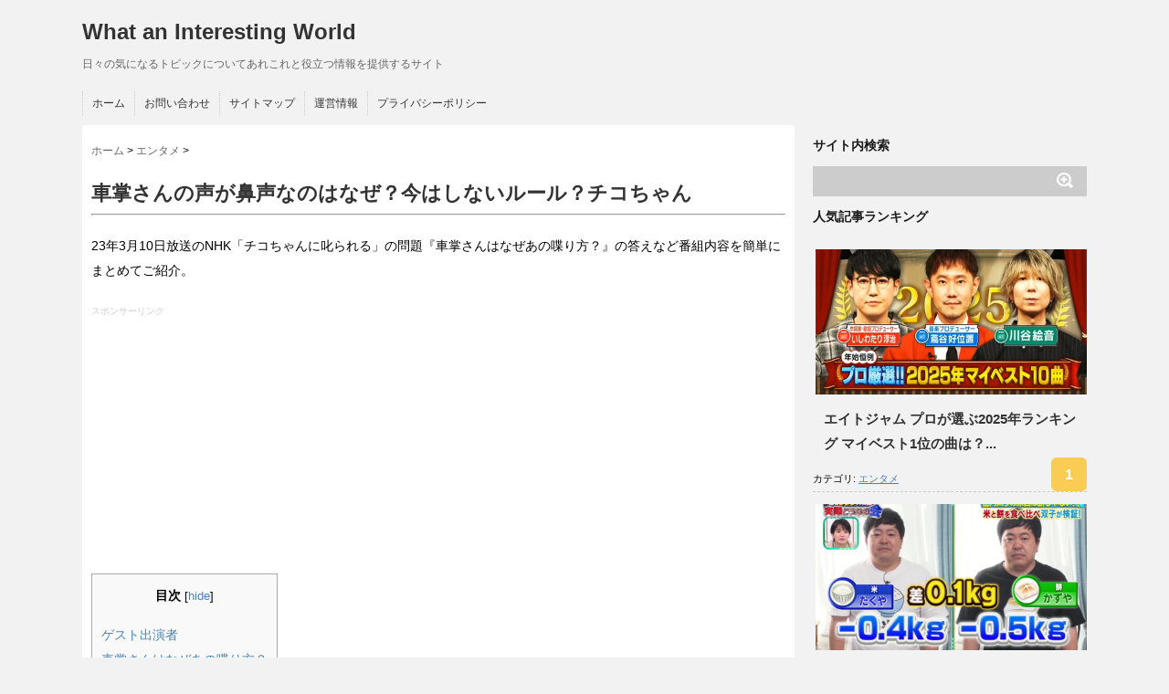

--- FILE ---
content_type: text/html; charset=UTF-8
request_url: https://tmbi-joho.com/2023/03/10/chiko204-sh/
body_size: 21337
content:
<!DOCTYPE html> <!--[if lt IE 7]><html class="ie6" lang="ja"
 prefix="og: https://ogp.me/ns#" > <![endif]--> <!--[if IE 7]><html class="i7" lang="ja"
 prefix="og: https://ogp.me/ns#" > <![endif]--> <!--[if IE 8]><html class="ie" lang="ja"
 prefix="og: https://ogp.me/ns#" > <![endif]--> <!--[if gt IE 8]><!--><html lang="ja"
 prefix="og: https://ogp.me/ns#" > <!--<![endif]--><head><meta name="google-site-verification" content="5D_bw0mL6Oa9DSkaDSu7aC01kDNi77zJMqsTgo8wns0" /><meta charset="UTF-8" /><meta name="viewport" content="width=device-width,initial-scale=1.0"><meta name="format-detection" content="telephone=no" /><style media="all">/*! normalize.css v3.0.1 | MIT License | git.io/normalize */
html{font-family:sans-serif;-ms-text-size-adjust:100%;-webkit-text-size-adjust:100%}body{margin:0}article,aside,details,figcaption,figure,footer,header,hgroup,main,nav,section,summary{display:block}audio,canvas,progress,video{display:inline-block;vertical-align:baseline}audio:not([controls]){display:none;height:0}[hidden],template{display:none}a{background:0 0}a:active,a:hover{outline:0}abbr[title]{border-bottom:1px dotted}b,strong{font-weight:700}dfn{font-style:italic}h1{font-size:2em;margin:.67em 0}mark{background:#ff0;color:#000}small{font-size:80%}sub,sup{font-size:75%;line-height:0;position:relative;vertical-align:baseline}sup{top:-.5em}sub{bottom:-.25em}img{border:0}svg:not(:root){overflow:hidden}figure{margin:1em 40px}hr{-moz-box-sizing:content-box;box-sizing:content-box;height:0}pre{overflow:auto}code,kbd,pre,samp{font-family:monospace,monospace;font-size:1em}button,input,optgroup,select,textarea{color:inherit;font:inherit;margin:0}button{overflow:visible}button,select{text-transform:none}button,html input[type=button],input[type=reset],input[type=submit]{-webkit-appearance:button;cursor:pointer}button[disabled],html input[disabled]{cursor:default}button::-moz-focus-inner,input::-moz-focus-inner{border:0;padding:0}input{line-height:normal}input[type=checkbox],input[type=radio]{box-sizing:border-box;padding:0}input[type=number]::-webkit-inner-spin-button,input[type=number]::-webkit-outer-spin-button{height:auto}input[type=search]{-webkit-appearance:textfield;-moz-box-sizing:content-box;-webkit-box-sizing:content-box;box-sizing:content-box}input[type=search]::-webkit-search-cancel-button,input[type=search]::-webkit-search-decoration{-webkit-appearance:none}fieldset{border:1px solid silver;margin:0 2px;padding:.35em .625em .75em}legend{border:0;padding:0}textarea{overflow:auto}optgroup{font-weight:700}table{border-collapse:collapse;border-spacing:0}td,th{padding:0}
a.external_icon{background:url(//tmbi-joho.com/wp-content/plugins/sem-external-links/external.png) center right no-repeat;padding-right:13px}
.wp-block-audio figcaption{margin-top:.5em;margin-bottom:1em}.wp-block-audio audio{width:100%;min-width:300px}.wp-block-button{color:#fff}.wp-block-button.aligncenter{text-align:center}.wp-block-button.alignright{text-align:right}.wp-block-button__link{background-color:#32373c;border:none;border-radius:28px;box-shadow:none;color:inherit;cursor:pointer;display:inline-block;font-size:18px;margin:0;padding:12px 24px;text-align:center;text-decoration:none;overflow-wrap:break-word}.wp-block-button__link:active,.wp-block-button__link:focus,.wp-block-button__link:hover,.wp-block-button__link:visited{color:inherit}.wp-gs .wp-block-button__link:not(.has-background){background-color:var(--wp-block-core-button--color--background,var(--wp-color--primary,#32373c))}.is-style-squared .wp-block-button__link{border-radius:0}.no-border-radius.wp-block-button__link{border-radius:0!important}.is-style-outline{color:#32373c}.is-style-outline .wp-block-button__link{background-color:transparent;border:2px solid}.wp-block-buttons .wp-block-button{display:inline-block;margin-right:8px;margin-bottom:8px}.wp-block-buttons.alignright .wp-block-button{margin-right:none;margin-left:8px}.wp-block-buttons.aligncenter,.wp-block-calendar{text-align:center}.wp-block-calendar tbody td,.wp-block-calendar th{padding:4px;border:1px solid #e2e4e7}.wp-block-calendar tfoot td{border:none}.wp-block-calendar table{width:100%;border-collapse:collapse;font-family:-apple-system,BlinkMacSystemFont,Segoe UI,Roboto,Oxygen-Sans,Ubuntu,Cantarell,Helvetica Neue,sans-serif}.wp-block-calendar table th{font-weight:400;background:#edeff0}.wp-block-calendar a{text-decoration:underline}.wp-block-calendar tfoot a{color:#00739c}.wp-block-calendar table caption,.wp-block-calendar table tbody{color:#40464d}.wp-block-categories.alignleft{margin-right:2em}.wp-block-categories.alignright{margin-left:2em}.wp-block-columns{display:flex;margin-bottom:28px;flex-wrap:wrap}@media (min-width:782px){.wp-block-columns{flex-wrap:nowrap}}.wp-block-columns.has-background{padding:20px 30px}.wp-block-column{flex-grow:1;min-width:0;word-break:break-word;overflow-wrap:break-word}@media (max-width:599px){.wp-block-column{flex-basis:100%!important}}@media (min-width:600px) and (max-width:781px){.wp-block-column{flex-basis:calc(50% - 16px)!important;flex-grow:0}.wp-block-column:nth-child(2n){margin-left:32px}}@media (min-width:782px){.wp-block-column{flex-basis:0;flex-grow:1}.wp-block-column[style]{flex-grow:0}.wp-block-column:not(:first-child){margin-left:32px}}.wp-block-columns.are-vertically-aligned-top{align-items:flex-start}.wp-block-columns.are-vertically-aligned-center{align-items:center}.wp-block-columns.are-vertically-aligned-bottom{align-items:flex-end}.wp-block-column.is-vertically-aligned-top{align-self:flex-start}.wp-block-column.is-vertically-aligned-center{-ms-grid-row-align:center;align-self:center}.wp-block-column.is-vertically-aligned-bottom{align-self:flex-end}.wp-block-column.is-vertically-aligned-bottom,.wp-block-column.is-vertically-aligned-center,.wp-block-column.is-vertically-aligned-top{width:100%}.wp-block-cover,.wp-block-cover-image{position:relative;background-color:#000;background-size:cover;background-position:50%;min-height:430px;height:100%;width:100%;display:flex;justify-content:center;align-items:center;overflow:hidden}.wp-block-cover-image.has-parallax,.wp-block-cover.has-parallax{background-attachment:fixed}@supports (-webkit-overflow-scrolling:touch){.wp-block-cover-image.has-parallax,.wp-block-cover.has-parallax{background-attachment:scroll}}@media (prefers-reduced-motion:reduce){.wp-block-cover-image.has-parallax,.wp-block-cover.has-parallax{background-attachment:scroll}}.wp-block-cover-image.has-background-dim:before,.wp-block-cover.has-background-dim:before{content:"";background-color:inherit}.wp-block-cover-image.has-background-dim:not(.has-background-gradient):before,.wp-block-cover-image .wp-block-cover__gradient-background,.wp-block-cover.has-background-dim:not(.has-background-gradient):before,.wp-block-cover .wp-block-cover__gradient-background{position:absolute;top:0;left:0;bottom:0;right:0;z-index:1}.wp-block-cover-image.has-background-dim:not(.has-background-gradient):before,.wp-block-cover-image .wp-block-cover__gradient-background,.wp-block-cover.has-background-dim:not(.has-background-gradient):before,.wp-block-cover .wp-block-cover__gradient-background{opacity:.5}.wp-block-cover-image.has-background-dim.has-background-dim-10:not(.has-background-gradient):before,.wp-block-cover.has-background-dim.has-background-dim-10:not(.has-background-gradient):before{opacity:.1}.wp-block-cover-image.has-background-dim.has-background-dim-10 .wp-block-cover__gradient-background,.wp-block-cover.has-background-dim.has-background-dim-10 .wp-block-cover__gradient-background{opacity:.1}.wp-block-cover-image.has-background-dim.has-background-dim-20:not(.has-background-gradient):before,.wp-block-cover.has-background-dim.has-background-dim-20:not(.has-background-gradient):before{opacity:.2}.wp-block-cover-image.has-background-dim.has-background-dim-20 .wp-block-cover__gradient-background,.wp-block-cover.has-background-dim.has-background-dim-20 .wp-block-cover__gradient-background{opacity:.2}.wp-block-cover-image.has-background-dim.has-background-dim-30:not(.has-background-gradient):before,.wp-block-cover.has-background-dim.has-background-dim-30:not(.has-background-gradient):before{opacity:.3}.wp-block-cover-image.has-background-dim.has-background-dim-30 .wp-block-cover__gradient-background,.wp-block-cover.has-background-dim.has-background-dim-30 .wp-block-cover__gradient-background{opacity:.3}.wp-block-cover-image.has-background-dim.has-background-dim-40:not(.has-background-gradient):before,.wp-block-cover.has-background-dim.has-background-dim-40:not(.has-background-gradient):before{opacity:.4}.wp-block-cover-image.has-background-dim.has-background-dim-40 .wp-block-cover__gradient-background,.wp-block-cover.has-background-dim.has-background-dim-40 .wp-block-cover__gradient-background{opacity:.4}.wp-block-cover-image.has-background-dim.has-background-dim-50:not(.has-background-gradient):before,.wp-block-cover.has-background-dim.has-background-dim-50:not(.has-background-gradient):before{opacity:.5}.wp-block-cover-image.has-background-dim.has-background-dim-50 .wp-block-cover__gradient-background,.wp-block-cover.has-background-dim.has-background-dim-50 .wp-block-cover__gradient-background{opacity:.5}.wp-block-cover-image.has-background-dim.has-background-dim-60:not(.has-background-gradient):before,.wp-block-cover.has-background-dim.has-background-dim-60:not(.has-background-gradient):before{opacity:.6}.wp-block-cover-image.has-background-dim.has-background-dim-60 .wp-block-cover__gradient-background,.wp-block-cover.has-background-dim.has-background-dim-60 .wp-block-cover__gradient-background{opacity:.6}.wp-block-cover-image.has-background-dim.has-background-dim-70:not(.has-background-gradient):before,.wp-block-cover.has-background-dim.has-background-dim-70:not(.has-background-gradient):before{opacity:.7}.wp-block-cover-image.has-background-dim.has-background-dim-70 .wp-block-cover__gradient-background,.wp-block-cover.has-background-dim.has-background-dim-70 .wp-block-cover__gradient-background{opacity:.7}.wp-block-cover-image.has-background-dim.has-background-dim-80:not(.has-background-gradient):before,.wp-block-cover.has-background-dim.has-background-dim-80:not(.has-background-gradient):before{opacity:.8}.wp-block-cover-image.has-background-dim.has-background-dim-80 .wp-block-cover__gradient-background,.wp-block-cover.has-background-dim.has-background-dim-80 .wp-block-cover__gradient-background{opacity:.8}.wp-block-cover-image.has-background-dim.has-background-dim-90:not(.has-background-gradient):before,.wp-block-cover.has-background-dim.has-background-dim-90:not(.has-background-gradient):before{opacity:.9}.wp-block-cover-image.has-background-dim.has-background-dim-90 .wp-block-cover__gradient-background,.wp-block-cover.has-background-dim.has-background-dim-90 .wp-block-cover__gradient-background{opacity:.9}.wp-block-cover-image.has-background-dim.has-background-dim-100:not(.has-background-gradient):before,.wp-block-cover.has-background-dim.has-background-dim-100:not(.has-background-gradient):before{opacity:1}.wp-block-cover-image.has-background-dim.has-background-dim-100 .wp-block-cover__gradient-background,.wp-block-cover.has-background-dim.has-background-dim-100 .wp-block-cover__gradient-background{opacity:1}.wp-block-cover-image.alignleft,.wp-block-cover-image.alignright,.wp-block-cover.alignleft,.wp-block-cover.alignright{max-width:290px;width:100%}.wp-block-cover-image:after,.wp-block-cover:after{display:block;content:"";font-size:0;min-height:inherit}@supports ((position:-webkit-sticky) or (position:sticky)){.wp-block-cover-image:after,.wp-block-cover:after{content:none}}.wp-block-cover-image.aligncenter,.wp-block-cover-image.alignleft,.wp-block-cover-image.alignright,.wp-block-cover.aligncenter,.wp-block-cover.alignleft,.wp-block-cover.alignright{display:flex}.wp-block-cover-image .wp-block-cover__inner-container,.wp-block-cover .wp-block-cover__inner-container{width:calc(100% - 70px);z-index:1;color:#f8f9f9}.wp-block-cover-image .wp-block-subhead:not(.has-text-color),.wp-block-cover-image h1:not(.has-text-color),.wp-block-cover-image h2:not(.has-text-color),.wp-block-cover-image h3:not(.has-text-color),.wp-block-cover-image h4:not(.has-text-color),.wp-block-cover-image h5:not(.has-text-color),.wp-block-cover-image h6:not(.has-text-color),.wp-block-cover-image p:not(.has-text-color),.wp-block-cover .wp-block-subhead:not(.has-text-color),.wp-block-cover h1:not(.has-text-color),.wp-block-cover h2:not(.has-text-color),.wp-block-cover h3:not(.has-text-color),.wp-block-cover h4:not(.has-text-color),.wp-block-cover h5:not(.has-text-color),.wp-block-cover h6:not(.has-text-color),.wp-block-cover p:not(.has-text-color){color:inherit}.wp-block-cover__video-background{position:absolute;top:50%;left:50%;transform:translateX(-50%) translateY(-50%);width:100%;height:100%;z-index:0;object-fit:cover}.wp-block-cover-image-text,.wp-block-cover-text,section.wp-block-cover-image h2{color:#fff}.wp-block-cover-image-text a,.wp-block-cover-image-text a:active,.wp-block-cover-image-text a:focus,.wp-block-cover-image-text a:hover,.wp-block-cover-text a,.wp-block-cover-text a:active,.wp-block-cover-text a:focus,.wp-block-cover-text a:hover,section.wp-block-cover-image h2 a,section.wp-block-cover-image h2 a:active,section.wp-block-cover-image h2 a:focus,section.wp-block-cover-image h2 a:hover{color:#fff}.wp-block-cover-image .wp-block-cover.has-left-content{justify-content:flex-start}.wp-block-cover-image .wp-block-cover.has-right-content{justify-content:flex-end}.wp-block-cover-image.has-left-content .wp-block-cover-image-text,.wp-block-cover.has-left-content .wp-block-cover-text,section.wp-block-cover-image.has-left-content>h2{margin-left:0;text-align:left}.wp-block-cover-image.has-right-content .wp-block-cover-image-text,.wp-block-cover.has-right-content .wp-block-cover-text,section.wp-block-cover-image.has-right-content>h2{margin-right:0;text-align:right}.wp-block-cover-image .wp-block-cover-image-text,.wp-block-cover .wp-block-cover-text,section.wp-block-cover-image>h2{font-size:2em;line-height:1.25;z-index:1;margin-bottom:0;max-width:580px;padding:14px;text-align:center}.block-editor-block-list__block[data-type="core/embed"][data-align=left],.block-editor-block-list__block[data-type="core/embed"][data-align=right],.wp-block-embed.alignleft,.wp-block-embed.alignright{max-width:360px;width:100%}.wp-block-embed{margin-bottom:1em}.wp-block-embed figcaption{margin-top:.5em;margin-bottom:1em}.wp-embed-responsive .wp-block-embed.wp-embed-aspect-1-1 .wp-block-embed__wrapper,.wp-embed-responsive .wp-block-embed.wp-embed-aspect-1-2 .wp-block-embed__wrapper,.wp-embed-responsive .wp-block-embed.wp-embed-aspect-4-3 .wp-block-embed__wrapper,.wp-embed-responsive .wp-block-embed.wp-embed-aspect-9-16 .wp-block-embed__wrapper,.wp-embed-responsive .wp-block-embed.wp-embed-aspect-16-9 .wp-block-embed__wrapper,.wp-embed-responsive .wp-block-embed.wp-embed-aspect-18-9 .wp-block-embed__wrapper,.wp-embed-responsive .wp-block-embed.wp-embed-aspect-21-9 .wp-block-embed__wrapper{position:relative}.wp-embed-responsive .wp-block-embed.wp-embed-aspect-1-1 .wp-block-embed__wrapper:before,.wp-embed-responsive .wp-block-embed.wp-embed-aspect-1-2 .wp-block-embed__wrapper:before,.wp-embed-responsive .wp-block-embed.wp-embed-aspect-4-3 .wp-block-embed__wrapper:before,.wp-embed-responsive .wp-block-embed.wp-embed-aspect-9-16 .wp-block-embed__wrapper:before,.wp-embed-responsive .wp-block-embed.wp-embed-aspect-16-9 .wp-block-embed__wrapper:before,.wp-embed-responsive .wp-block-embed.wp-embed-aspect-18-9 .wp-block-embed__wrapper:before,.wp-embed-responsive .wp-block-embed.wp-embed-aspect-21-9 .wp-block-embed__wrapper:before{content:"";display:block;padding-top:50%}.wp-embed-responsive .wp-block-embed.wp-embed-aspect-1-1 .wp-block-embed__wrapper iframe,.wp-embed-responsive .wp-block-embed.wp-embed-aspect-1-2 .wp-block-embed__wrapper iframe,.wp-embed-responsive .wp-block-embed.wp-embed-aspect-4-3 .wp-block-embed__wrapper iframe,.wp-embed-responsive .wp-block-embed.wp-embed-aspect-9-16 .wp-block-embed__wrapper iframe,.wp-embed-responsive .wp-block-embed.wp-embed-aspect-16-9 .wp-block-embed__wrapper iframe,.wp-embed-responsive .wp-block-embed.wp-embed-aspect-18-9 .wp-block-embed__wrapper iframe,.wp-embed-responsive .wp-block-embed.wp-embed-aspect-21-9 .wp-block-embed__wrapper iframe{position:absolute;top:0;right:0;bottom:0;left:0;width:100%;height:100%}.wp-embed-responsive .wp-block-embed.wp-embed-aspect-21-9 .wp-block-embed__wrapper:before{padding-top:42.85%}.wp-embed-responsive .wp-block-embed.wp-embed-aspect-18-9 .wp-block-embed__wrapper:before{padding-top:50%}.wp-embed-responsive .wp-block-embed.wp-embed-aspect-16-9 .wp-block-embed__wrapper:before{padding-top:56.25%}.wp-embed-responsive .wp-block-embed.wp-embed-aspect-4-3 .wp-block-embed__wrapper:before{padding-top:75%}.wp-embed-responsive .wp-block-embed.wp-embed-aspect-1-1 .wp-block-embed__wrapper:before{padding-top:100%}.wp-embed-responsive .wp-block-embed.wp-embed-aspect-9-16 .wp-block-embed__wrapper:before{padding-top:177.78%}.wp-embed-responsive .wp-block-embed.wp-embed-aspect-1-2 .wp-block-embed__wrapper:before{padding-top:200%}.wp-block-file{margin-bottom:1.5em}.wp-block-file.aligncenter{text-align:center}.wp-block-file.alignright{text-align:right}.wp-block-file .wp-block-file__button{background:#32373c;border-radius:2em;color:#fff;font-size:13px;padding:.5em 1em}.wp-block-file a.wp-block-file__button{text-decoration:none}.wp-block-file a.wp-block-file__button:active,.wp-block-file a.wp-block-file__button:focus,.wp-block-file a.wp-block-file__button:hover,.wp-block-file a.wp-block-file__button:visited{box-shadow:none;color:#fff;opacity:.85;text-decoration:none}.wp-block-file *+.wp-block-file__button{margin-left:.75em}.blocks-gallery-grid,.wp-block-gallery{display:flex;flex-wrap:wrap;list-style-type:none;padding:0;margin:0}.blocks-gallery-grid .blocks-gallery-image,.blocks-gallery-grid .blocks-gallery-item,.wp-block-gallery .blocks-gallery-image,.wp-block-gallery .blocks-gallery-item{margin:0 16px 16px 0;display:flex;flex-grow:1;flex-direction:column;justify-content:center;position:relative}.blocks-gallery-grid .blocks-gallery-image figure,.blocks-gallery-grid .blocks-gallery-item figure,.wp-block-gallery .blocks-gallery-image figure,.wp-block-gallery .blocks-gallery-item figure{margin:0;height:100%}@supports ((position:-webkit-sticky) or (position:sticky)){.blocks-gallery-grid .blocks-gallery-image figure,.blocks-gallery-grid .blocks-gallery-item figure,.wp-block-gallery .blocks-gallery-image figure,.wp-block-gallery .blocks-gallery-item figure{display:flex;align-items:flex-end;justify-content:flex-start}}.blocks-gallery-grid .blocks-gallery-image img,.blocks-gallery-grid .blocks-gallery-item img,.wp-block-gallery .blocks-gallery-image img,.wp-block-gallery .blocks-gallery-item img{display:block;max-width:100%;height:auto;width:100%}@supports ((position:-webkit-sticky) or (position:sticky)){.blocks-gallery-grid .blocks-gallery-image img,.blocks-gallery-grid .blocks-gallery-item img,.wp-block-gallery .blocks-gallery-image img,.wp-block-gallery .blocks-gallery-item img{width:auto}}.blocks-gallery-grid .blocks-gallery-image figcaption,.blocks-gallery-grid .blocks-gallery-item figcaption,.wp-block-gallery .blocks-gallery-image figcaption,.wp-block-gallery .blocks-gallery-item figcaption{position:absolute;bottom:0;width:100%;max-height:100%;overflow:auto;padding:40px 10px 9px;color:#fff;text-align:center;font-size:13px;background:linear-gradient(0deg,rgba(0,0,0,.7),rgba(0,0,0,.3) 70%,transparent)}.blocks-gallery-grid .blocks-gallery-image figcaption img,.blocks-gallery-grid .blocks-gallery-item figcaption img,.wp-block-gallery .blocks-gallery-image figcaption img,.wp-block-gallery .blocks-gallery-item figcaption img{display:inline}.blocks-gallery-grid.is-cropped .blocks-gallery-image a,.blocks-gallery-grid.is-cropped .blocks-gallery-image img,.blocks-gallery-grid.is-cropped .blocks-gallery-item a,.blocks-gallery-grid.is-cropped .blocks-gallery-item img,.wp-block-gallery.is-cropped .blocks-gallery-image a,.wp-block-gallery.is-cropped .blocks-gallery-image img,.wp-block-gallery.is-cropped .blocks-gallery-item a,.wp-block-gallery.is-cropped .blocks-gallery-item img{width:100%}@supports ((position:-webkit-sticky) or (position:sticky)){.blocks-gallery-grid.is-cropped .blocks-gallery-image a,.blocks-gallery-grid.is-cropped .blocks-gallery-image img,.blocks-gallery-grid.is-cropped .blocks-gallery-item a,.blocks-gallery-grid.is-cropped .blocks-gallery-item img,.wp-block-gallery.is-cropped .blocks-gallery-image a,.wp-block-gallery.is-cropped .blocks-gallery-image img,.wp-block-gallery.is-cropped .blocks-gallery-item a,.wp-block-gallery.is-cropped .blocks-gallery-item img{height:100%;flex:1;object-fit:cover}}.blocks-gallery-grid .blocks-gallery-image,.blocks-gallery-grid .blocks-gallery-item,.wp-block-gallery .blocks-gallery-image,.wp-block-gallery .blocks-gallery-item{width:calc((100% - 16px)/2)}.blocks-gallery-grid .blocks-gallery-image:nth-of-type(2n),.blocks-gallery-grid .blocks-gallery-item:nth-of-type(2n),.wp-block-gallery .blocks-gallery-image:nth-of-type(2n),.wp-block-gallery .blocks-gallery-item:nth-of-type(2n){margin-right:0}.blocks-gallery-grid.columns-1 .blocks-gallery-image,.blocks-gallery-grid.columns-1 .blocks-gallery-item,.wp-block-gallery.columns-1 .blocks-gallery-image,.wp-block-gallery.columns-1 .blocks-gallery-item{width:100%;margin-right:0}@media (min-width:600px){.blocks-gallery-grid.columns-3 .blocks-gallery-image,.blocks-gallery-grid.columns-3 .blocks-gallery-item,.wp-block-gallery.columns-3 .blocks-gallery-image,.wp-block-gallery.columns-3 .blocks-gallery-item{width:calc((100% - 32px)/3);margin-right:16px}@supports (-ms-ime-align:auto){.blocks-gallery-grid.columns-3 .blocks-gallery-image,.blocks-gallery-grid.columns-3 .blocks-gallery-item,.wp-block-gallery.columns-3 .blocks-gallery-image,.wp-block-gallery.columns-3 .blocks-gallery-item{width:calc((100% - 32px)/3 - 1px)}}.blocks-gallery-grid.columns-4 .blocks-gallery-image,.blocks-gallery-grid.columns-4 .blocks-gallery-item,.wp-block-gallery.columns-4 .blocks-gallery-image,.wp-block-gallery.columns-4 .blocks-gallery-item{width:calc((100% - 48px)/4);margin-right:16px}@supports (-ms-ime-align:auto){.blocks-gallery-grid.columns-4 .blocks-gallery-image,.blocks-gallery-grid.columns-4 .blocks-gallery-item,.wp-block-gallery.columns-4 .blocks-gallery-image,.wp-block-gallery.columns-4 .blocks-gallery-item{width:calc((100% - 48px)/4 - 1px)}}.blocks-gallery-grid.columns-5 .blocks-gallery-image,.blocks-gallery-grid.columns-5 .blocks-gallery-item,.wp-block-gallery.columns-5 .blocks-gallery-image,.wp-block-gallery.columns-5 .blocks-gallery-item{width:calc((100% - 64px)/5);margin-right:16px}@supports (-ms-ime-align:auto){.blocks-gallery-grid.columns-5 .blocks-gallery-image,.blocks-gallery-grid.columns-5 .blocks-gallery-item,.wp-block-gallery.columns-5 .blocks-gallery-image,.wp-block-gallery.columns-5 .blocks-gallery-item{width:calc((100% - 64px)/5 - 1px)}}.blocks-gallery-grid.columns-6 .blocks-gallery-image,.blocks-gallery-grid.columns-6 .blocks-gallery-item,.wp-block-gallery.columns-6 .blocks-gallery-image,.wp-block-gallery.columns-6 .blocks-gallery-item{width:calc((100% - 80px)/6);margin-right:16px}@supports (-ms-ime-align:auto){.blocks-gallery-grid.columns-6 .blocks-gallery-image,.blocks-gallery-grid.columns-6 .blocks-gallery-item,.wp-block-gallery.columns-6 .blocks-gallery-image,.wp-block-gallery.columns-6 .blocks-gallery-item{width:calc((100% - 80px)/6 - 1px)}}.blocks-gallery-grid.columns-7 .blocks-gallery-image,.blocks-gallery-grid.columns-7 .blocks-gallery-item,.wp-block-gallery.columns-7 .blocks-gallery-image,.wp-block-gallery.columns-7 .blocks-gallery-item{width:calc((100% - 96px)/7);margin-right:16px}@supports (-ms-ime-align:auto){.blocks-gallery-grid.columns-7 .blocks-gallery-image,.blocks-gallery-grid.columns-7 .blocks-gallery-item,.wp-block-gallery.columns-7 .blocks-gallery-image,.wp-block-gallery.columns-7 .blocks-gallery-item{width:calc((100% - 96px)/7 - 1px)}}.blocks-gallery-grid.columns-8 .blocks-gallery-image,.blocks-gallery-grid.columns-8 .blocks-gallery-item,.wp-block-gallery.columns-8 .blocks-gallery-image,.wp-block-gallery.columns-8 .blocks-gallery-item{width:calc((100% - 112px)/8);margin-right:16px}@supports (-ms-ime-align:auto){.blocks-gallery-grid.columns-8 .blocks-gallery-image,.blocks-gallery-grid.columns-8 .blocks-gallery-item,.wp-block-gallery.columns-8 .blocks-gallery-image,.wp-block-gallery.columns-8 .blocks-gallery-item{width:calc((100% - 112px)/8 - 1px)}}.blocks-gallery-grid.columns-1 .blocks-gallery-image:nth-of-type(1n),.blocks-gallery-grid.columns-1 .blocks-gallery-item:nth-of-type(1n),.wp-block-gallery.columns-1 .blocks-gallery-image:nth-of-type(1n),.wp-block-gallery.columns-1 .blocks-gallery-item:nth-of-type(1n){margin-right:0}.blocks-gallery-grid.columns-2 .blocks-gallery-image:nth-of-type(2n),.blocks-gallery-grid.columns-2 .blocks-gallery-item:nth-of-type(2n),.wp-block-gallery.columns-2 .blocks-gallery-image:nth-of-type(2n),.wp-block-gallery.columns-2 .blocks-gallery-item:nth-of-type(2n){margin-right:0}.blocks-gallery-grid.columns-3 .blocks-gallery-image:nth-of-type(3n),.blocks-gallery-grid.columns-3 .blocks-gallery-item:nth-of-type(3n),.wp-block-gallery.columns-3 .blocks-gallery-image:nth-of-type(3n),.wp-block-gallery.columns-3 .blocks-gallery-item:nth-of-type(3n){margin-right:0}.blocks-gallery-grid.columns-4 .blocks-gallery-image:nth-of-type(4n),.blocks-gallery-grid.columns-4 .blocks-gallery-item:nth-of-type(4n),.wp-block-gallery.columns-4 .blocks-gallery-image:nth-of-type(4n),.wp-block-gallery.columns-4 .blocks-gallery-item:nth-of-type(4n){margin-right:0}.blocks-gallery-grid.columns-5 .blocks-gallery-image:nth-of-type(5n),.blocks-gallery-grid.columns-5 .blocks-gallery-item:nth-of-type(5n),.wp-block-gallery.columns-5 .blocks-gallery-image:nth-of-type(5n),.wp-block-gallery.columns-5 .blocks-gallery-item:nth-of-type(5n){margin-right:0}.blocks-gallery-grid.columns-6 .blocks-gallery-image:nth-of-type(6n),.blocks-gallery-grid.columns-6 .blocks-gallery-item:nth-of-type(6n),.wp-block-gallery.columns-6 .blocks-gallery-image:nth-of-type(6n),.wp-block-gallery.columns-6 .blocks-gallery-item:nth-of-type(6n){margin-right:0}.blocks-gallery-grid.columns-7 .blocks-gallery-image:nth-of-type(7n),.blocks-gallery-grid.columns-7 .blocks-gallery-item:nth-of-type(7n),.wp-block-gallery.columns-7 .blocks-gallery-image:nth-of-type(7n),.wp-block-gallery.columns-7 .blocks-gallery-item:nth-of-type(7n){margin-right:0}.blocks-gallery-grid.columns-8 .blocks-gallery-image:nth-of-type(8n),.blocks-gallery-grid.columns-8 .blocks-gallery-item:nth-of-type(8n),.wp-block-gallery.columns-8 .blocks-gallery-image:nth-of-type(8n),.wp-block-gallery.columns-8 .blocks-gallery-item:nth-of-type(8n){margin-right:0}}.blocks-gallery-grid .blocks-gallery-image:last-child,.blocks-gallery-grid .blocks-gallery-item:last-child,.wp-block-gallery .blocks-gallery-image:last-child,.wp-block-gallery .blocks-gallery-item:last-child{margin-right:0}.blocks-gallery-grid.alignleft,.blocks-gallery-grid.alignright,.wp-block-gallery.alignleft,.wp-block-gallery.alignright{max-width:290px;width:100%}.blocks-gallery-grid.aligncenter .blocks-gallery-item figure,.wp-block-gallery.aligncenter .blocks-gallery-item figure{justify-content:center}.wp-block-image{margin-bottom:1em}.wp-block-image img{max-width:100%}.wp-block-image.aligncenter{text-align:center}.wp-block-image.alignfull img,.wp-block-image.alignwide img{width:100%}.wp-block-image .aligncenter,.wp-block-image .alignleft,.wp-block-image .alignright,.wp-block-image.is-resized{display:table;margin-left:0;margin-right:0}.wp-block-image .aligncenter>figcaption,.wp-block-image .alignleft>figcaption,.wp-block-image .alignright>figcaption,.wp-block-image.is-resized>figcaption{display:table-caption;caption-side:bottom}.wp-block-image .alignleft{float:left;margin-right:1em}.wp-block-image .alignright{float:right;margin-left:1em}.wp-block-image .aligncenter{margin-left:auto;margin-right:auto}.wp-block-image figcaption{margin-top:.5em;margin-bottom:1em}.is-style-circle-mask img,.is-style-rounded img{border-radius:9999px}@supports ((-webkit-mask-image:none) or (mask-image:none)) or (-webkit-mask-image:none){.is-style-circle-mask img{-webkit-mask-image:url('data:image/svg+xml;utf8,<svg viewBox="0 0 100 100" xmlns="http://www.w3.org/2000/svg"><circle cx="50" cy="50" r="50"/></svg>');mask-image:url('data:image/svg+xml;utf8,<svg viewBox="0 0 100 100" xmlns="http://www.w3.org/2000/svg"><circle cx="50" cy="50" r="50"/></svg>');mask-mode:alpha;-webkit-mask-repeat:no-repeat;mask-repeat:no-repeat;-webkit-mask-size:contain;mask-size:contain;-webkit-mask-position:center;mask-position:center;border-radius:0}}.wp-block-latest-comments__comment{font-size:15px;line-height:1.1;list-style:none;margin-bottom:1em}.has-avatars .wp-block-latest-comments__comment{min-height:36px;list-style:none}.has-avatars .wp-block-latest-comments__comment .wp-block-latest-comments__comment-excerpt,.has-avatars .wp-block-latest-comments__comment .wp-block-latest-comments__comment-meta{margin-left:52px}.has-dates .wp-block-latest-comments__comment,.has-excerpts .wp-block-latest-comments__comment{line-height:1.5}.wp-block-latest-comments__comment-excerpt p{font-size:14px;line-height:1.8;margin:5px 0 20px}.wp-block-latest-comments__comment-date{color:#8f98a1;display:block;font-size:12px}.wp-block-latest-comments .avatar,.wp-block-latest-comments__comment-avatar{border-radius:24px;display:block;float:left;height:40px;margin-right:12px;width:40px}.wp-block-latest-posts.alignleft{margin-right:2em}.wp-block-latest-posts.alignright{margin-left:2em}.wp-block-latest-posts.wp-block-latest-posts__list{list-style:none}.wp-block-latest-posts.wp-block-latest-posts__list li{clear:both}.wp-block-latest-posts.is-grid{display:flex;flex-wrap:wrap;padding:0}.wp-block-latest-posts.is-grid li{margin:0 16px 16px 0;width:100%}@media (min-width:600px){.wp-block-latest-posts.columns-2 li{width:calc(50% - 16px)}.wp-block-latest-posts.columns-3 li{width:calc(33.33333% - 16px)}.wp-block-latest-posts.columns-4 li{width:calc(25% - 16px)}.wp-block-latest-posts.columns-5 li{width:calc(20% - 16px)}.wp-block-latest-posts.columns-6 li{width:calc(16.66667% - 16px)}}.wp-block-latest-posts__post-date{display:block;color:#6c7781;font-size:13px}.wp-block-latest-posts__post-excerpt{margin-top:8px;margin-bottom:16px}.wp-block-latest-posts__featured-image img{height:auto;width:auto}.wp-block-latest-posts__featured-image.alignleft{margin-right:1em}.wp-block-latest-posts__featured-image.alignright{margin-left:1em}.wp-block-latest-posts__featured-image.aligncenter{margin-bottom:1em;text-align:center}.wp-block-media-text{
  /*!rtl:begin:ignore*/direction:ltr;
  /*!rtl:end:ignore*/display:-ms-grid;display:grid;-ms-grid-columns:50% 1fr;grid-template-columns:50% 1fr;-ms-grid-rows:auto;grid-template-rows:auto}.wp-block-media-text.has-media-on-the-right{-ms-grid-columns:1fr 50%;grid-template-columns:1fr 50%}.wp-block-media-text.is-vertically-aligned-top .wp-block-media-text__content,.wp-block-media-text.is-vertically-aligned-top .wp-block-media-text__media{-ms-grid-row-align:start;align-self:start}.wp-block-media-text.is-vertically-aligned-center .wp-block-media-text__content,.wp-block-media-text.is-vertically-aligned-center .wp-block-media-text__media,.wp-block-media-text .wp-block-media-text__content,.wp-block-media-text .wp-block-media-text__media{-ms-grid-row-align:center;align-self:center}.wp-block-media-text.is-vertically-aligned-bottom .wp-block-media-text__content,.wp-block-media-text.is-vertically-aligned-bottom .wp-block-media-text__media{-ms-grid-row-align:end;align-self:end}.wp-block-media-text .wp-block-media-text__media{
  /*!rtl:begin:ignore*/-ms-grid-column:1;grid-column:1;-ms-grid-row:1;grid-row:1;
  /*!rtl:end:ignore*/margin:0}.wp-block-media-text .wp-block-media-text__content{direction:ltr;
  /*!rtl:begin:ignore*/-ms-grid-column:2;grid-column:2;-ms-grid-row:1;grid-row:1;
  /*!rtl:end:ignore*/padding:0 8%;word-break:break-word}.wp-block-media-text.has-media-on-the-right .wp-block-media-text__media{
  /*!rtl:begin:ignore*/-ms-grid-column:2;grid-column:2;-ms-grid-row:1;grid-row:1
  /*!rtl:end:ignore*/}.wp-block-media-text.has-media-on-the-right .wp-block-media-text__content{
  /*!rtl:begin:ignore*/-ms-grid-column:1;grid-column:1;-ms-grid-row:1;grid-row:1
  /*!rtl:end:ignore*/}.wp-block-media-text>figure>img,.wp-block-media-text>figure>video{max-width:unset;width:100%;vertical-align:middle}.wp-block-media-text.is-image-fill figure.wp-block-media-text__media{height:100%;min-height:250px;background-size:cover}.wp-block-media-text.is-image-fill figure.wp-block-media-text__media>img{position:absolute;width:1px;height:1px;padding:0;margin:-1px;overflow:hidden;clip:rect(0,0,0,0);border:0}@media (max-width:600px){.wp-block-media-text.is-stacked-on-mobile{-ms-grid-columns:100%!important;grid-template-columns:100%!important}.wp-block-media-text.is-stacked-on-mobile .wp-block-media-text__media{-ms-grid-column:1;grid-column:1;-ms-grid-row:1;grid-row:1}.wp-block-media-text.is-stacked-on-mobile.has-media-on-the-right .wp-block-media-text__media,.wp-block-media-text.is-stacked-on-mobile .wp-block-media-text__content{-ms-grid-column:1;grid-column:1;-ms-grid-row:2;grid-row:2}.wp-block-media-text.is-stacked-on-mobile.has-media-on-the-right .wp-block-media-text__content{-ms-grid-column:1;grid-column:1;-ms-grid-row:1;grid-row:1}}.wp-block-navigation>ul{display:block;list-style:none;margin:0;padding-left:0}@media (min-width:600px){.wp-block-navigation>ul{display:flex;flex-wrap:wrap}}.wp-block-navigation>ul ul{list-style:none;padding-left:0;margin-top:0;margin-left:0}.wp-block-navigation>ul ul li{margin:0}.wp-block-navigation>ul li{z-index:1}.wp-block-navigation>ul li:focus-within,.wp-block-navigation>ul li:hover{cursor:pointer;z-index:99999}.wp-block-navigation>ul li:focus-within>ul,.wp-block-navigation>ul li:hover>ul,.wp-block-navigation>ul li ul:focus,.wp-block-navigation>ul li ul:hover{visibility:visible;opacity:1;display:flex;flex-direction:column}.wp-block-navigation>ul>li ul{position:absolute;left:0;top:100%;min-width:200px;max-width:200px;opacity:0;transition:opacity .1s linear;visibility:hidden}.wp-block-navigation,.wp-block-navigation .block-editor-block-list__layout{display:flex;flex-wrap:wrap}.wp-block-navigation .block-editor-block-list__layout .block-editor-block-list__layout{width:200px}.wp-block-navigation .block-editor-inner-blocks>.block-editor-block-list__layout>.wp-block{margin:0;width:auto}.wp-block-navigation,.wp-block-navigation>.wp-block-navigation__container{align-items:center;width:100%}.wp-block-navigation>.wp-block-navigation-link,.wp-block-navigation>.wp-block-navigation__container>.wp-block-navigation-link{display:flex;margin-top:0;margin-bottom:0}.wp-block-navigation .wp-block-navigation-link{position:relative;margin:0;min-height:56px;display:flex;line-height:1.4}.wp-block-navigation .wp-block-navigation-link .wp-block,.wp-block-navigation .wp-block-navigation-link .wp-block-navigation-link{min-height:auto;padding:0}.wp-block-navigation .wp-block-navigation-link .wp-block .wp-block-navigation-link{margin:0}.wp-block-navigation .wp-block-navigation-link>.block-editor-inner-blocks{display:none}.wp-block-navigation .wp-block-navigation-link.has-child>.wp-block-navigation__container,.wp-block-navigation .wp-block-navigation-link.is-editing.has-child>.block-editor-inner-blocks{display:flex;border:1px solid rgba(0,0,0,.15);position:absolute;z-index:1;top:100%;left:0}.wp-block-navigation .wp-block-navigation-link.has-child>.wp-block-navigation__container .block-editor-inner-blocks,.wp-block-navigation .wp-block-navigation-link.has-child>.wp-block-navigation__container .wp-block-navigation__container,.wp-block-navigation .wp-block-navigation-link.is-editing.has-child>.block-editor-inner-blocks .block-editor-inner-blocks,.wp-block-navigation .wp-block-navigation-link.is-editing.has-child>.block-editor-inner-blocks .wp-block-navigation__container{left:100%;top:-1px}.wp-block-navigation .wp-block-navigation-link .block-editor-inner-blocks,.wp-block-navigation .wp-block-navigation-link .wp-block-navigation__container{background-color:inherit;color:inherit}.wp-block-navigation .wp-block-navigation-link .wp-block-navigation-link__content{display:flex;align-items:center;width:max-content;padding:6px 16px}.wp-block-navigation .wp-block-navigation-link .wp-block-navigation-link:first-child:not(:only-child) .wp-block-navigation-link__content{padding-top:8px}.wp-block-navigation .wp-block-navigation-link .wp-block-navigation-link:last-child .wp-block-navigation-link__content{padding-bottom:8px}.wp-block-navigation .wp-block-navigation-link.has-child .wp-block-navigation-link__content{min-width:100%;padding-right:32px;position:relative}.wp-block-navigation .wp-block-navigation-link .wp-block-navigation-link__submenu-icon{position:absolute;right:16px}.wp-block-navigation .wp-block-navigation-link .wp-block-navigation-link__submenu-icon svg{fill:currentColor}.wp-block-navigation .wp-block-navigation-link .wp-block-navigation-link svg{transform:rotate(0)}.wp-block-navigation .wp-block-navigation-link.has-text-color .wp-block-navigation-link__content{color:inherit}.wp-block-navigation.is-style-light .wp-block-navigation-link:not(.has-text-color)>.block-editor-inner-blocks,.wp-block-navigation.is-style-light .wp-block-navigation-link:not(.has-text-color)>.wp-block-navigation__container,.wp-block-navigation .wp-block-navigation-link:not(.has-text-color)>.block-editor-inner-blocks,.wp-block-navigation .wp-block-navigation-link:not(.has-text-color)>.wp-block-navigation__container{color:#111}.wp-block-navigation.is-style-light .wp-block-navigation-link:not(.has-background)>.block-editor-inner-blocks,.wp-block-navigation.is-style-light .wp-block-navigation-link:not(.has-background)>.wp-block-navigation__container,.wp-block-navigation .wp-block-navigation-link:not(.has-background)>.block-editor-inner-blocks,.wp-block-navigation .wp-block-navigation-link:not(.has-background)>.wp-block-navigation__container{background-color:#fff}.wp-block-navigation.is-style-dark .wp-block-navigation-link:not(.has-text-color)>.block-editor-inner-blocks,.wp-block-navigation.is-style-dark .wp-block-navigation-link:not(.has-text-color)>.wp-block-navigation__container{color:#fff}.wp-block-navigation.is-style-dark .wp-block-navigation-link:not(.has-background)>.block-editor-inner-blocks,.wp-block-navigation.is-style-dark .wp-block-navigation-link:not(.has-background)>.wp-block-navigation__container{background-color:#333}.wp-block-navigation .wp-block-navigation-link.has-child>.wp-block-navigation__container{display:flex;flex-direction:column;padding:0}.wp-block-navigation>ul>li>a{display:flex;align-items:center}.wp-block-navigation>ul>li:first-of-type>a{padding-left:0}.wp-block-navigation>ul>li:last-of-type>a{padding-right:0}.wp-block-navigation.items-justified-left>ul{justify-content:flex-start}.wp-block-navigation.items-justified-center>ul{justify-content:center}.wp-block-navigation.items-justified-right>ul{justify-content:flex-end}.is-small-text{font-size:14px}.is-regular-text{font-size:16px}.is-large-text{font-size:36px}.is-larger-text{font-size:48px}.has-drop-cap:not(:focus):first-letter{float:left;font-size:8.4em;line-height:.68;font-weight:100;margin:.05em .1em 0 0;text-transform:uppercase;font-style:normal}p.has-background{padding:20px 30px}p.has-text-color a{color:inherit}.wp-block-pullquote{padding:3em 0;margin-left:0;margin-right:0;text-align:center}.wp-block-pullquote.alignleft,.wp-block-pullquote.alignright{max-width:290px}.wp-block-pullquote.alignleft p,.wp-block-pullquote.alignright p{font-size:20px}.wp-block-pullquote p{font-size:28px;line-height:1.6}.wp-block-pullquote cite,.wp-block-pullquote footer{position:relative}.wp-block-pullquote .has-text-color a{color:inherit}.wp-block-pullquote:not(.is-style-solid-color){background:none}.wp-block-pullquote.is-style-solid-color{border:none}.wp-block-pullquote.is-style-solid-color blockquote{margin-left:auto;margin-right:auto;text-align:left;max-width:60%}.wp-block-pullquote.is-style-solid-color blockquote p{margin-top:0;margin-bottom:0;font-size:32px}.wp-block-pullquote.is-style-solid-color blockquote cite{text-transform:none;font-style:normal}.wp-block-pullquote cite{color:inherit}.wp-block-quote.is-large,.wp-block-quote.is-style-large{margin:0 0 16px;padding:0 1em}.wp-block-quote.is-large p,.wp-block-quote.is-style-large p{font-size:24px;font-style:italic;line-height:1.6}.wp-block-quote.is-large cite,.wp-block-quote.is-large footer,.wp-block-quote.is-style-large cite,.wp-block-quote.is-style-large footer{font-size:18px;text-align:right}.wp-block-rss.alignleft{margin-right:2em}.wp-block-rss.alignright{margin-left:2em}.wp-block-rss.is-grid{display:flex;flex-wrap:wrap;padding:0;list-style:none}.wp-block-rss.is-grid li{margin:0 16px 16px 0;width:100%}@media (min-width:600px){.wp-block-rss.columns-2 li{width:calc(50% - 16px)}.wp-block-rss.columns-3 li{width:calc(33.33333% - 16px)}.wp-block-rss.columns-4 li{width:calc(25% - 16px)}.wp-block-rss.columns-5 li{width:calc(20% - 16px)}.wp-block-rss.columns-6 li{width:calc(16.66667% - 16px)}}.wp-block-rss__item-author,.wp-block-rss__item-publish-date{display:block;color:#6c7781;font-size:13px}.wp-block-search{display:flex;flex-wrap:wrap}.wp-block-search .wp-block-search__label{width:100%}.wp-block-search .wp-block-search__input{flex-grow:1;max-width:360px}.wp-block-search .wp-block-search__button{margin-left:10px}.wp-block-separator.is-style-wide{border-bottom-width:1px}.wp-block-separator.is-style-dots{background:none!important;border:none;text-align:center;max-width:none;line-height:1;height:auto}.wp-block-separator.is-style-dots:before{content:"\00b7 \00b7 \00b7";color:currentColor;font-size:20px;letter-spacing:2em;padding-left:2em;font-family:serif}.wp-block-social-links{display:flex;justify-content:flex-start;padding-left:0;padding-right:0;margin-left:0}.wp-block-social-links .wp-social-link a,.wp-block-social-links .wp-social-link a:hover{text-decoration:none;border-bottom:0;box-shadow:none}.wp-social-link{display:block;width:36px;height:36px;border-radius:36px;margin-right:8px;transition:transform .1s ease}@media (prefers-reduced-motion:reduce){.wp-social-link{transition-duration:0s}}.wp-social-link a{padding:6px;display:block;line-height:0;transition:transform .1s ease}.wp-social-link a,.wp-social-link a:active,.wp-social-link a:hover,.wp-social-link a:visited,.wp-social-link svg{color:currentColor;fill:currentColor}.wp-social-link:hover{transform:scale(1.1)}.wp-block-social-links.aligncenter{justify-content:center;display:flex}.wp-block-social-links:not(.is-style-logos-only) .wp-social-link{background-color:#f0f0f0;color:#444}.wp-block-social-links:not(.is-style-logos-only) .wp-social-link-amazon{background-color:#f90;color:#fff}.wp-block-social-links:not(.is-style-logos-only) .wp-social-link-bandcamp{background-color:#1ea0c3;color:#fff}.wp-block-social-links:not(.is-style-logos-only) .wp-social-link-behance{background-color:#0757fe;color:#fff}.wp-block-social-links:not(.is-style-logos-only) .wp-social-link-codepen{background-color:#1e1f26;color:#fff}.wp-block-social-links:not(.is-style-logos-only) .wp-social-link-deviantart{background-color:#02e49b;color:#fff}.wp-block-social-links:not(.is-style-logos-only) .wp-social-link-dribbble{background-color:#e94c89;color:#fff}.wp-block-social-links:not(.is-style-logos-only) .wp-social-link-dropbox{background-color:#4280ff;color:#fff}.wp-block-social-links:not(.is-style-logos-only) .wp-social-link-etsy{background-color:#f45800;color:#fff}.wp-block-social-links:not(.is-style-logos-only) .wp-social-link-facebook{background-color:#1977f2;color:#fff}.wp-block-social-links:not(.is-style-logos-only) .wp-social-link-fivehundredpx{background-color:#000;color:#fff}.wp-block-social-links:not(.is-style-logos-only) .wp-social-link-flickr{background-color:#0461dd;color:#fff}.wp-block-social-links:not(.is-style-logos-only) .wp-social-link-foursquare{background-color:#e65678;color:#fff}.wp-block-social-links:not(.is-style-logos-only) .wp-social-link-github{background-color:#24292d;color:#fff}.wp-block-social-links:not(.is-style-logos-only) .wp-social-link-goodreads{background-color:#eceadd;color:#382110}.wp-block-social-links:not(.is-style-logos-only) .wp-social-link-google{background-color:#ea4434;color:#fff}.wp-block-social-links:not(.is-style-logos-only) .wp-social-link-instagram{background-color:#f00075;color:#fff}.wp-block-social-links:not(.is-style-logos-only) .wp-social-link-lastfm{background-color:#e21b24;color:#fff}.wp-block-social-links:not(.is-style-logos-only) .wp-social-link-linkedin{background-color:#0577b5;color:#fff}.wp-block-social-links:not(.is-style-logos-only) .wp-social-link-mastodon{background-color:#3288d4;color:#fff}.wp-block-social-links:not(.is-style-logos-only) .wp-social-link-medium{background-color:#02ab6c;color:#fff}.wp-block-social-links:not(.is-style-logos-only) .wp-social-link-meetup{background-color:#f6405f;color:#fff}.wp-block-social-links:not(.is-style-logos-only) .wp-social-link-pinterest{background-color:#e60122;color:#fff}.wp-block-social-links:not(.is-style-logos-only) .wp-social-link-pocket{background-color:#ef4155;color:#fff}.wp-block-social-links:not(.is-style-logos-only) .wp-social-link-reddit{background-color:#fe4500;color:#fff}.wp-block-social-links:not(.is-style-logos-only) .wp-social-link-skype{background-color:#0478d7;color:#fff}.wp-block-social-links:not(.is-style-logos-only) .wp-social-link-snapchat{background-color:#fefc00;color:#fff;stroke:#000}.wp-block-social-links:not(.is-style-logos-only) .wp-social-link-soundcloud{background-color:#ff5600;color:#fff}.wp-block-social-links:not(.is-style-logos-only) .wp-social-link-spotify{background-color:#1bd760;color:#fff}.wp-block-social-links:not(.is-style-logos-only) .wp-social-link-tumblr{background-color:#011835;color:#fff}.wp-block-social-links:not(.is-style-logos-only) .wp-social-link-twitch{background-color:#6440a4;color:#fff}.wp-block-social-links:not(.is-style-logos-only) .wp-social-link-twitter{background-color:#21a1f3;color:#fff}.wp-block-social-links:not(.is-style-logos-only) .wp-social-link-vimeo{background-color:#1eb7ea;color:#fff}.wp-block-social-links:not(.is-style-logos-only) .wp-social-link-vk{background-color:#4680c2;color:#fff}.wp-block-social-links:not(.is-style-logos-only) .wp-social-link-wordpress{background-color:#3499cd;color:#fff}.wp-block-social-links:not(.is-style-logos-only) .wp-social-link-yelp{background-color:#d32422;color:#fff}.wp-block-social-links:not(.is-style-logos-only) .wp-social-link-youtube{background-color:#ff0100;color:#fff}.wp-block-social-links.is-style-logos-only .wp-social-link{background:none;padding:4px}.wp-block-social-links.is-style-logos-only .wp-social-link svg{width:28px;height:28px}.wp-block-social-links.is-style-logos-only .wp-social-link-amazon{color:#f90}.wp-block-social-links.is-style-logos-only .wp-social-link-bandcamp{color:#1ea0c3}.wp-block-social-links.is-style-logos-only .wp-social-link-behance{color:#0757fe}.wp-block-social-links.is-style-logos-only .wp-social-link-codepen{color:#1e1f26}.wp-block-social-links.is-style-logos-only .wp-social-link-deviantart{color:#02e49b}.wp-block-social-links.is-style-logos-only .wp-social-link-dribbble{color:#e94c89}.wp-block-social-links.is-style-logos-only .wp-social-link-dropbox{color:#4280ff}.wp-block-social-links.is-style-logos-only .wp-social-link-etsy{color:#f45800}.wp-block-social-links.is-style-logos-only .wp-social-link-facebook{color:#1977f2}.wp-block-social-links.is-style-logos-only .wp-social-link-fivehundredpx{color:#000}.wp-block-social-links.is-style-logos-only .wp-social-link-flickr{color:#0461dd}.wp-block-social-links.is-style-logos-only .wp-social-link-foursquare{color:#e65678}.wp-block-social-links.is-style-logos-only .wp-social-link-github{color:#24292d}.wp-block-social-links.is-style-logos-only .wp-social-link-goodreads{color:#382110}.wp-block-social-links.is-style-logos-only .wp-social-link-google{color:#ea4434}.wp-block-social-links.is-style-logos-only .wp-social-link-instagram{color:#f00075}.wp-block-social-links.is-style-logos-only .wp-social-link-lastfm{color:#e21b24}.wp-block-social-links.is-style-logos-only .wp-social-link-linkedin{color:#0577b5}.wp-block-social-links.is-style-logos-only .wp-social-link-mastodon{color:#3288d4}.wp-block-social-links.is-style-logos-only .wp-social-link-medium{color:#02ab6c}.wp-block-social-links.is-style-logos-only .wp-social-link-meetup{color:#f6405f}.wp-block-social-links.is-style-logos-only .wp-social-link-pinterest{color:#e60122}.wp-block-social-links.is-style-logos-only .wp-social-link-pocket{color:#ef4155}.wp-block-social-links.is-style-logos-only .wp-social-link-reddit{color:#fe4500}.wp-block-social-links.is-style-logos-only .wp-social-link-skype{color:#0478d7}.wp-block-social-links.is-style-logos-only .wp-social-link-snapchat{color:#fff;stroke:#000}.wp-block-social-links.is-style-logos-only .wp-social-link-soundcloud{color:#ff5600}.wp-block-social-links.is-style-logos-only .wp-social-link-spotify{color:#1bd760}.wp-block-social-links.is-style-logos-only .wp-social-link-tumblr{color:#011835}.wp-block-social-links.is-style-logos-only .wp-social-link-twitch{color:#6440a4}.wp-block-social-links.is-style-logos-only .wp-social-link-twitter{color:#21a1f3}.wp-block-social-links.is-style-logos-only .wp-social-link-vimeo{color:#1eb7ea}.wp-block-social-links.is-style-logos-only .wp-social-link-vk{color:#4680c2}.wp-block-social-links.is-style-logos-only .wp-social-link-wordpress{color:#3499cd}.wp-block-social-links.is-style-logos-only .wp-social-link-yelp{background-color:#d32422;color:#fff}.wp-block-social-links.is-style-logos-only .wp-social-link-youtube{color:#ff0100}.wp-block-social-links.is-style-pill-shape .wp-social-link{width:auto}.wp-block-social-links.is-style-pill-shape .wp-social-link a{padding-left:16px;padding-right:16px}.wp-block-spacer{clear:both}p.wp-block-subhead{font-size:1.1em;font-style:italic;opacity:.75}.wp-block-table{overflow-x:auto}.wp-block-table table{width:100%}.wp-block-table .has-fixed-layout{table-layout:fixed;width:100%}.wp-block-table .has-fixed-layout td,.wp-block-table .has-fixed-layout th{word-break:break-word}.wp-block-table.aligncenter,.wp-block-table.alignleft,.wp-block-table.alignright{display:table;width:auto}.wp-block-table.aligncenter td,.wp-block-table.aligncenter th,.wp-block-table.alignleft td,.wp-block-table.alignleft th,.wp-block-table.alignright td,.wp-block-table.alignright th{word-break:break-word}.wp-block-table .has-subtle-light-gray-background-color{background-color:#f3f4f5}.wp-block-table .has-subtle-pale-green-background-color{background-color:#e9fbe5}.wp-block-table .has-subtle-pale-blue-background-color{background-color:#e7f5fe}.wp-block-table .has-subtle-pale-pink-background-color{background-color:#fcf0ef}.wp-block-table.is-style-stripes{border-spacing:0;border-collapse:inherit;background-color:transparent;border-bottom:1px solid #f3f4f5}.wp-block-table.is-style-stripes tbody tr:nth-child(odd){background-color:#f3f4f5}.wp-block-table.is-style-stripes.has-subtle-light-gray-background-color tbody tr:nth-child(odd){background-color:#f3f4f5}.wp-block-table.is-style-stripes.has-subtle-pale-green-background-color tbody tr:nth-child(odd){background-color:#e9fbe5}.wp-block-table.is-style-stripes.has-subtle-pale-blue-background-color tbody tr:nth-child(odd){background-color:#e7f5fe}.wp-block-table.is-style-stripes.has-subtle-pale-pink-background-color tbody tr:nth-child(odd){background-color:#fcf0ef}.wp-block-table.is-style-stripes td,.wp-block-table.is-style-stripes th{border-color:transparent}.wp-block-text-columns,.wp-block-text-columns.aligncenter{display:flex}.wp-block-text-columns .wp-block-column{margin:0 16px;padding:0}.wp-block-text-columns .wp-block-column:first-child{margin-left:0}.wp-block-text-columns .wp-block-column:last-child{margin-right:0}.wp-block-text-columns.columns-2 .wp-block-column{width:50%}.wp-block-text-columns.columns-3 .wp-block-column{width:33.33333%}.wp-block-text-columns.columns-4 .wp-block-column{width:25%}.wp-block-video{margin-left:0;margin-right:0}.wp-block-video video{max-width:100%}@supports ((position:-webkit-sticky) or (position:sticky)){.wp-block-video [poster]{object-fit:cover}}.wp-block-video.aligncenter{text-align:center}.wp-block-video figcaption{margin-top:.5em;margin-bottom:1em}:root .has-pale-pink-background-color{background-color:#f78da7}:root .has-vivid-red-background-color{background-color:#cf2e2e}:root .has-luminous-vivid-orange-background-color{background-color:#ff6900}:root .has-luminous-vivid-amber-background-color{background-color:#fcb900}:root .has-light-green-cyan-background-color{background-color:#7bdcb5}:root .has-vivid-green-cyan-background-color{background-color:#00d084}:root .has-pale-cyan-blue-background-color{background-color:#8ed1fc}:root .has-vivid-cyan-blue-background-color{background-color:#0693e3}:root .has-vivid-purple-background-color{background-color:#9b51e0}:root .has-very-light-gray-background-color{background-color:#eee}:root .has-cyan-bluish-gray-background-color{background-color:#abb8c3}:root .has-very-dark-gray-background-color{background-color:#313131}:root .has-pale-pink-color{color:#f78da7}:root .has-vivid-red-color{color:#cf2e2e}:root .has-luminous-vivid-orange-color{color:#ff6900}:root .has-luminous-vivid-amber-color{color:#fcb900}:root .has-light-green-cyan-color{color:#7bdcb5}:root .has-vivid-green-cyan-color{color:#00d084}:root .has-pale-cyan-blue-color{color:#8ed1fc}:root .has-vivid-cyan-blue-color{color:#0693e3}:root .has-vivid-purple-color{color:#9b51e0}:root .has-very-light-gray-color{color:#eee}:root .has-cyan-bluish-gray-color{color:#abb8c3}:root .has-very-dark-gray-color{color:#313131}:root .has-vivid-cyan-blue-to-vivid-purple-gradient-background{background:linear-gradient(135deg,#0693e3,#9b51e0)}:root .has-vivid-green-cyan-to-vivid-cyan-blue-gradient-background{background:linear-gradient(135deg,#00d084,#0693e3)}:root .has-light-green-cyan-to-vivid-green-cyan-gradient-background{background:linear-gradient(135deg,#7adcb4,#00d082)}:root .has-luminous-vivid-amber-to-luminous-vivid-orange-gradient-background{background:linear-gradient(135deg,#fcb900,#ff6900)}:root .has-luminous-vivid-orange-to-vivid-red-gradient-background{background:linear-gradient(135deg,#ff6900,#cf2e2e)}:root .has-very-light-gray-to-cyan-bluish-gray-gradient-background{background:linear-gradient(135deg,#eee,#a9b8c3)}:root .has-cool-to-warm-spectrum-gradient-background{background:linear-gradient(135deg,#4aeadc,#9778d1 20%,#cf2aba 40%,#ee2c82 60%,#fb6962 80%,#fef84c)}:root .has-blush-light-purple-gradient-background{background:linear-gradient(135deg,#ffceec,#9896f0)}:root .has-blush-bordeaux-gradient-background{background:linear-gradient(135deg,#fecda5,#fe2d2d 50%,#6b003e)}:root .has-purple-crush-gradient-background{background:linear-gradient(135deg,#34e2e4,#4721fb 50%,#ab1dfe)}:root .has-luminous-dusk-gradient-background{background:linear-gradient(135deg,#ffcb70,#c751c0 50%,#4158d0)}:root .has-hazy-dawn-gradient-background{background:linear-gradient(135deg,#faaca8,#dad0ec)}:root .has-pale-ocean-gradient-background{background:linear-gradient(135deg,#fff5cb,#b6e3d4 50%,#33a7b5)}:root .has-electric-grass-gradient-background{background:linear-gradient(135deg,#caf880,#71ce7e)}:root .has-subdued-olive-gradient-background{background:linear-gradient(135deg,#fafae1,#67a671)}:root .has-atomic-cream-gradient-background{background:linear-gradient(135deg,#fdd79a,#004a59)}:root .has-nightshade-gradient-background{background:linear-gradient(135deg,#330968,#31cdcf)}:root .has-midnight-gradient-background{background:linear-gradient(135deg,#020381,#2874fc)}.has-small-font-size{font-size:13px}.has-normal-font-size,.has-regular-font-size{font-size:16px}.has-medium-font-size{font-size:20px}.has-large-font-size{font-size:36px}.has-huge-font-size,.has-larger-font-size{font-size:42px}.has-text-align-center{text-align:center}.has-text-align-left{text-align:left}.has-text-align-right{text-align:right}
div.wpcf7 .screen-reader-response{position:absolute;overflow:hidden;clip:rect(1px,1px,1px,1px);height:1px;width:1px;margin:0;padding:0;border:0}div.wpcf7-response-output{margin:2em .5em 1em;padding:.2em 1em;border:2px solid red}div.wpcf7-mail-sent-ok{border:2px solid #398f14}div.wpcf7-mail-sent-ng,div.wpcf7-aborted{border:2px solid red}div.wpcf7-spam-blocked{border:2px solid orange}div.wpcf7-validation-errors,div.wpcf7-acceptance-missing{border:2px solid #f7e700}.wpcf7-form-control-wrap{position:relative}span.wpcf7-not-valid-tip{color:red;font-size:1em;font-weight:400;display:block}.use-floating-validation-tip span.wpcf7-not-valid-tip{position:absolute;top:20%;left:20%;z-index:100;border:1px solid red;background:#fff;padding:.2em .8em}span.wpcf7-list-item{display:inline-block;margin:0 0 0 1em}span.wpcf7-list-item-label:before,span.wpcf7-list-item-label:after{content:" "}.wpcf7-display-none{display:none}div.wpcf7 .ajax-loader{visibility:hidden;display:inline-block;background-image:url(//tmbi-joho.com/wp-content/plugins/contact-form-7/includes/css/../../images/ajax-loader.gif);width:16px;height:16px;border:none;padding:0;margin:0 0 0 4px;vertical-align:middle}div.wpcf7 .ajax-loader.is-active{visibility:visible}div.wpcf7 div.ajax-error{display:none}div.wpcf7 .placeheld{color:#888}div.wpcf7 input[type=file]{cursor:pointer}div.wpcf7 input[type=file]:disabled{cursor:default}div.wpcf7 .wpcf7-submit:disabled{cursor:not-allowed}.wpcf7 input[type=url],.wpcf7 input[type=email],.wpcf7 input[type=tel]{direction:ltr}
#toc_container li,#toc_container ul{margin:0;padding:0}#toc_container.no_bullets li,#toc_container.no_bullets ul,#toc_container.no_bullets ul li,.toc_widget_list.no_bullets,.toc_widget_list.no_bullets li{background:0 0;list-style-type:none;list-style:none}#toc_container.have_bullets li{padding-left:12px}#toc_container ul ul{margin-left:1.5em}#toc_container{background:#f9f9f9;border:1px solid #aaa;padding:10px;margin-bottom:1em;width:auto;display:table;font-size:95%}#toc_container.toc_light_blue{background:#edf6ff}#toc_container.toc_white{background:#fff}#toc_container.toc_black{background:#000}#toc_container.toc_transparent{background:none transparent}#toc_container p.toc_title{text-align:center;font-weight:700;margin:0;padding:0}#toc_container.toc_black p.toc_title{color:#aaa}#toc_container span.toc_toggle{font-weight:400;font-size:90%}#toc_container p.toc_title+ul.toc_list{margin-top:1em}.toc_wrap_left{float:left;margin-right:10px}.toc_wrap_right{float:right;margin-left:10px}#toc_container a{text-decoration:none;text-shadow:none}#toc_container a:hover{text-decoration:underline}.toc_sitemap_posts_letter{font-size:1.5em;font-style:italic}
.wpp-list li{overflow:hidden;float:none;clear:both;margin-bottom:1rem}.wpp-list li:last-of-type{margin-bottom:0}.wpp-thumbnail{display:inline;float:left;margin:0 1rem 0 0;border:none}.wpp-meta,.post-stats{display:block;font-size:.8em}
header .sitename a{color:#1a1a1a}nav li a{color:#1a1a1a}header h1{color:#1a1a1a}header .descr{color:#1a1a1a}#s-navi dt.trigger .op{color:#1a1a1a}.acordion_tree li a{color:#1a1a1a}aside h4{color:#1a1a1a}#footer,#footer .copy{color:#1a1a1a}h2{background:#f3f3f3;color:#1a1a1a}h2:after{border-top:10px solid #f3f3f3}h2:before{border-top:10px solid #f3f3f3}.post h3{border-bottom:1px #f3f3f3 dotted}.blogbox{border-top-color:#f3f3f3;border-bottom-color:#f3f3f3}#comments input[type=submit]{background-color:#f3f3f3}#comments input[type=submit]{color:#1a1a1a}.blogbox{background:#f3f3f3}.post h4{background-color:#f3f3f3}#comments{background:#f3f3f3}#wp-calendar thead tr th{background:#f3f3f3}.rssbox a{background-color:#87bf31}#s{background:#ccc}#searchsubmit{background:#ccc}.double-rectangle{text-align:center;overflow:hidden;margin-bottom:30px}.left-rectangle{float:left;margin-left:10px}.right-rectangle{float:right;margin-right:10px}</style><style media="screen">@charset "UTF-8";*{font-family:"メイリオ",Meiryo,"ヒラギノ角ゴ Pro W3",Hiragino Kaku Gothic Pro,"ＭＳ Ｐゴシック",sans-serif;margin:0;padding:0}main,article,aside,header,canvas,details,figcaption,figure,footer,nav,section,summary{display:block}body{min-width:320px;word-wrap:break-word;background-color:#f2f2f2}body.mceContentBody{background-color:#fff}a{color:#4682b4}a:hover{color:#b22222}img,video{max-width:100%;height:auto;border:none;vertical-align:bottom;display:block}object{max-width:100%;border:none;vertical-align:bottom;display:block}a:hover img{-moz-opacity:.8;opacity:.8}img.size-full,img.size-large{margin-bottom:10px;height:auto;max-width:100%}.wp-caption{height:auto;max-width:100%}.my_bold{font-weight:700}.sitename img{max-width:300px;margin:0 auto}.smanone{display:none}.clearfix{zoom:1}.clearfix:after{content:"";display:block;clear:both}.clear{clear:both}.center{text-align:center;padding-bottom:20px}.youtube-container{position:relative;padding-bottom:56.25%;padding-top:30px;height:0;overflow:hidden}.youtube-container iframe{position:absolute;top:0;left:0;width:100%;height:100%}.youtube{position:relative}.youtube_play:hover{cursor:pointer}.youtube_btn{width:64px;height:45px;background-image:url(//tmbi-joho.com/wp-content/themes/stinger5ver20150505b/マウスが乗っていない.png);position:absolute;top:0;bottom:0;left:0;right:0;margin:auto}.facebookvideo-container{position:relative;overflow:hidden}.facebookvideo-container iframe{top:0;left:0;width:100%}p{font-size:16px;line-height:25px;margin-bottom:20px}header .sitename{font-size:24px;color:#fff;line-height:30px;font-family:'Oswald',sans-serif;padding:10px 0 0;margin-bottom:10px}header .sitename a{color:#333;text-decoration:none;font-weight:700}header .sitename a:hover{-moz-opacity:.8;opacity:.8}header h1{font-size:12px;color:#666;font-weight:400}header a{color:#fff;text-decoration:none}header .descr{font-size:12px;color:#666;font-weight:400;margin-bottom:0;line-height:20px;padding-bottom:10px}.entry-title{font-size:22px;line-height:30px;color:#333}.entry-title a:hover{text-decoration:underline}.entry-title a{color:#333;text-decoration:none}h2{position:relative;background:#f3f3f3;color:#1a1a1a;font-size:20px;line-height:27px;margin-bottom:20px;padding-top:10px;padding-right:20px;padding-bottom:10px;padding-left:20px}h2:after{content:'';position:absolute;border-top:10px solid #f3f3f3;border-right:10px solid transparent;border-left:10px solid transparent;bottom:-10px;left:30px;border-radius:2px}h2:before{content:'';position:absolute;border-top:10px solid #f3f3f3;border-right:10px solid transparent;border-left:10px solid transparent;bottom:-10px;left:30px}.post h3{font-size:20px;margin-bottom:20px;margin-top:10px;padding-top:15px;padding-right:10px;padding-bottom:10px;padding-left:10px;color:#1a1a1a;line-height:27px;background-repeat:no-repeat;background-position:left center;margin-left:0;border-bottom:1px #999 dotted}h3 a{color:#333;text-decoration:none}.post h4{padding:10px;margin-bottom:10px;background-color:#f3f3f3}.post h5{margin-bottom:10px;font-size:16px}.wp-caption-text a,.wp-caption-text{font-size:16px;color:#696969;margin-bottom:0}#side aside h4{font-size:16px;font-weight:700;padding:10px;margin-bottom:20px;line-height:28px}footer h4 a{color:#666;text-decoration:none}.point{font-size:16px;font-weight:700;padding:10px;margin-bottom:20px;line-height:28px;border-bottom-width:1px;border-bottom-style:solid;border-bottom-color:#ccc;color:#666}.blogbox p{font-size:14px;margin:0;color:#666;line-height:15px}.blogbox{border-top-width:1px;border-top-style:solid;border-top-color:#666;border-bottom-width:1px;border-bottom-style:dotted;border-bottom-color:#666;margin-bottom:20px;padding:5px}.post blockquote{background-color:#f3f3f3;background-image:url(//tmbi-joho.com/wp-content/themes/stinger5ver20150505b/images/quote.png);background-repeat:no-repeat;background-position:left top;padding-top:70px;padding-right:20px;padding-bottom:20px;padding-left:20px;margin-top:20px;margin-right:20px;margin-bottom:20px;border-left-width:1px;border-left-style:solid;border-left-color:#ccc}.inyoumodoki{background-color:#f3f3f3;background-image:url(//tmbi-joho.com/wp-content/themes/stinger5ver20150505b/images/quote.png);background-repeat:no-repeat;background-position:left top;padding-top:70px;padding-right:20px;padding-bottom:20px;padding-left:20px;margin-top:20px;margin-right:20px;margin-bottom:20px;border-left-width:1px;border-left-style:solid;border-left-color:#ccc}#footer h3{font-size:15px;margin-bottom:10px}#footer .copy{font-size:12px;color:#999;line-height:15px;-moz-opacity:.5;opacity:.5}#topnews dd h3{font-size:15px;margin-bottom:5px}#topnews dt{float:left;width:100px}#topnews dt img{width:100%}#topnews dd{padding-left:110px}#topnews dl{margin-bottom:5px;padding-bottom:5px;border-bottom-width:1px;border-bottom-style:dotted;border-bottom-color:#999}#topnews dl:first-child{padding-top:5px}#topnews dl:last-child{margin-bottom:5px;padding-bottom:5px;border-style:none}#topnews .clearfix dd h5{font-size:16px;font-weight:700;padding:0;margin-bottom:5px}#topnews .clearfix dd p{font-size:16px;color:#666;line-height:24px}#topnews .clearfix dd h5 a{color:#333;text-decoration:none}.blog_info p a{color:#666;text-decoration:none}#topnews .clearfix dd .blog_info p{font-size:12px}#kanren dd h5{font-size:16px;font-weight:700;padding:0;margin-bottom:5px}#kanren dt{float:left;width:100px}#kanren dt img{width:100px}#kanren dd{padding-left:110px}#kanren dl{margin-bottom:10px;padding-bottom:10px;border-bottom-width:1px;border-bottom-style:dotted;border-bottom-color:#ccc}#kanren dl:last-child{margin-bottom:20px;padding-bottom:20px;border-style:none}#kanren .clearfix dd p{font-size:12px;color:#666;line-height:18px}#kanren .clearfix dd h5 a{color:#333;text-decoration:none}#kanren .clearfix dd h5 a:hover{color:#b22222}#side aside ul li{list-style-type:none;margin:0;padding:0}#side aside h4{font-size:14px;font-weight:700;line-height:25px;margin:0;padding-top:10px;padding-right:10px;padding-bottom:10px;padding-left:0}#side aside #mybox ul li ul li{font-size:14px;line-height:27px}#side aside #mybox ul{margin-bottom:10px}.rssbox a{display:block;width:100%;box-sizing:border-box;background-color:#1a1a1a;padding:5px 10px;margin-bottom:10px;font-size:14px;color:#fff;box-sizing:border-box;text-decoration:none}.rssbox a:hover{-moz-opacity:.8;opacity:.8}.post table{border-top:1px #999 solid;border-right:1px #999 solid;margin-bottom:20px;width:100%}table tr td{padding:5px;border-bottom-width:1px;border-left-width:1px;border-bottom-style:solid;border-left-style:solid;border-bottom-color:#999;border-left-color:#999;font-size:12px;line-height:18px}.post table tr td p{font-size:14px;line-height:18px}.post table tr:nth-child(even){background-color:#f3f3f3}#main .post table{border-top-width:1px;border-right-width:1px;border-top-style:solid;border-right-style:solid;border-top-color:#999;border-right-color:#999;color:#333}img.alignright{display:block;margin:0 0 0 auto}img.alignleft{display:block;margin:0 auto 0 0}img.aligncenter{display:block;margin:0 auto}img.float-left{float:left}img.float-right{float:right}.wp-caption{text-align:center}.aligncenter{clear:both;display:block;margin-left:auto;margin-right:auto}.ie8 img{width:auto}.post ul{list-style-type:disc;padding-top:10px;padding-right:20px;padding-bottom:10px;padding-left:30px;margin-bottom:10px}.post ul li{font-size:18px;line-height:27px}.post ol{list-style-type:decimal;padding-top:10px;padding-right:20px;padding-bottom:10px;padding-left:30px;margin-bottom:10px}.post ol li{font-size:18px;line-height:27px}#s-navi dl.acordion p{margin:0}#s-navi dl.acordion{margin:0 10px}#s-navi dt.trigger{text-align:right;padding:10px 0;cursor:pointer}#s-navi dt.trigger .op{font-size:15px;color:#333;padding:0 10px}#s-navi dd.acordion_tree{padding:0 10px;display:none;overflow:hidden}.acordion_tree li{float:left;font-size:12px;padding-left:10px;display:inline;padding-right:10px;border-left-width:1px;border-left-style:dotted;border-left-color:#ccc;padding-top:5px;padding-bottom:5px;margin-bottom:10px}.acordion_tree li li{float:left;font-size:12px;padding-left:10px;display:inline;padding-right:10px;border:0;padding-top:5px;padding-bottom:5px;margin-bottom:10px}.acordion_tree li a{float:left;color:#333;text-decoration:none}#side aside #search{padding-bottom:0;position:relative;width:100%}#s{height:33px;color:#333;font-size:14px;border-radius:0;border-top-style:none;border-right-style:none;border-bottom-style:none;border-left-style:none;background-color:#ccc;z-index:10;padding:5px 65px 10px 5px;width:100%;box-sizing:border-box}#searchsubmit{border-radius:0;background-color:#ccc;position:absolute;right:0;top:0;width:50px;height:32px;z-index:20}*:first-child+html #searchsubmit{top:1px}nav li{position:relative;float:left;font-size:12px;padding-left:10px;display:inline;padding-right:10px;border-left-width:1px;border-left-style:dotted;border-left-color:#ccc;padding-top:5px;padding-bottom:5px}nav li li{float:left;font-size:12px;padding-left:10px;display:inline;padding-right:10px;padding-top:5px;padding-bottom:5px;border:none}nav li a{float:left;color:#333;text-decoration:none}.menu-navigation-container{overflow:hidden}nav li a:hover{text-decoration:underline}nav li li{float:left;font-size:12px;padding-left:10px;display:inline;padding-right:10px;padding-top:5px;padding-bottom:5px;border:none}nav li a{float:left;color:#333;text-decoration:none}.menu-navigation-container{overflow:hidden}nav li a:hover{text-decoration:underline}.pagination{clear:both;position:relative;font-size:14px;line-height:13px;margin-bottom:20px;padding-top:20px;padding-right:0;padding-bottom:20px;padding-left:0}.pagination span,.pagination a{display:block;float:left;margin:2px 2px 2px 0;padding:6px 9px 5px;text-decoration:none;width:auto;color:#fff;background-color:#999}.pagination a:hover{color:#fff;background-color:#666}.pagination .current{padding:6px 9px 5px;color:#fff;background-color:#ccc}#breadcrumb{font-size:12px}#breadcrumb a{color:#666;text-decoration:none}div#breadcrumb{padding:0 0 5px;margin:0;clear:both}div#breadcrumb a{color:#ccc}div#breadcrumb div{display:inline;font-size:12px}#breadcrumb div a{color:#666;text-decoration:none}.sns li{margin:5px 0}.sns .snsb li{float:left;margin-right:10px;list-style-type:none}.post .sns .snsb.clearfix{padding-top:20px;padding-right:0;padding-bottom:20px;padding-left:0}#wp-calendar{border-collapse:collapse;border-top-width:1px;border-right-width:1px;border-top-style:solid;border-right-style:solid;border-top-color:#999;border-right-color:#999;width:100%}#wp-calendar thead tr th{border-bottom-width:1px;border-left-width:1px;border-bottom-style:solid;border-left-style:solid;border-bottom-color:#999;border-left-color:#999;font-size:14px;padding:3px;text-align:center;background-color:#f3f3f3}#wp-calendar td{text-align:center;padding:0;background-color:#fff}#wp-calendar caption{font-weight:700;text-align:left;padding-top:10px;padding-bottom:5px;font-size:14px}#wp-calendar tbody tr #today{background-color:#b0e0e6}#page-top{position:fixed;z-index:9999;bottom:20px;right:0;font-size:12px}#page-top a{background:#665e53;text-decoration:none;color:#fff;padding:10px;text-align:center;display:block;-moz-opacity:.3;opacity:.3}#page-top a:hover{text-decoration:none;background:#999;color:#fff}#comments p a{color:#333}#comments p{font-size:14px;font-weight:400;line-height:20px;margin:0;color:#333;padding:5px 0}#comments label{display:block}.metadata dd a{color:#333}.metadata{font-size:12px;line-height:20px}#comments{font-size:14px;line-height:20px;color:#333;background-color:#f3f3f3;padding-top:10px;padding-right:20px;padding-bottom:10px;padding-left:20px;margin-bottom:20px;border-left-width:1px;border-left-style:solid;border-left-color:#ccc}.comment-body{padding:10px;margin-bottom:20px}.fn{font-style:normal;font-size:12px}.says{font-size:12px;line-height:18px}.commentmetadata{font-size:12px;line-height:15px;height:15px;width:100%;clear:both;padding-top:10px;padding-right:10px;padding-bottom:10px;padding-left:0}.reply{padding:5px;font-size:12px}#comments #respond{font-size:16px;font-weight:700;margin-bottom:10px;padding-top:5px;padding-right:10px;padding-bottom:5px;padding-left:10px;color:#666}#comments #commentform .tags{padding:10px;background-color:#f3f3f3;font-size:12px}#comments #commentlist img{padding:10px}#comments .commets-list{padding-left:0;list-style-type:none}ul.children{padding:0}.commets-list li{list-style-type:none}.comment-author.vcard .avatar{float:left;margin-right:10px}.vcard .fn{font-size:12px;line-height:18px}.form-allowed-tags{display:none}#comments h3{background-image:url(//tmbi-joho.com/wp-content/themes/stinger5ver20150505b/images/come.png);font-size:16px;padding:10px 0 10px 50px;border:none;margin-bottom:0}#comments textarea{margin-bottom:10px;width:100%;border:1px #f2f2f2 solid}#comments input{box-sizing:border-box;padding:10px;width:100%;border-radius:2px;border:1px #f2f2f2 solid}#comments input[type=submit]{background-color:#ccc;padding:10px;-webkit-appearance:none}.p-navi dl dt{font-weight:700;font-size:14px;line-height:27px;float:left;width:50px;color:#666}.p-navi dl dd{font-size:15px;padding-left:55px;line-height:27px}#wrapper{max-width:1100px;padding:0 5px;margin:0 auto}header{text-align:center}#gazou{display:none}#gazou p{margin:0}main{background-color:#fff;padding:20px 10px;margin:0 -10px 20px}section{margin-bottom:3em}footer{clear:both;padding:20px 0;text-align:center}.ad{padding-bottom:10px}.post{overflow:hidden}@media only screen and (max-width:780px){#side aside{clear:both;float:none;width:auto;position:static !important}}@media only screen and (min-width:380px){header{text-align:left}.sitename img{max-width:300px;margin:0}main{background-color:#fff;border-radius:4px}#topnews dt{float:left}#topnews dt img{width:100%}#topnews dd{padding-left:110px}#topnews .clearfix dd h5{font-size:24px;font-weight:700;padding:0;margin-bottom:5px}#topnews .clearfix dd p{font-size:12px;color:#666;line-height:24px;margin:0;padding:0}#topnews .clearfix dd h5 a{color:#333;text-decoration:none}}@media only screen and (min-width:780px){.smanone{display:block}.pcnone{display:none}#wrapper{padding:0 40px}header{padding-top:10px}nav{display:block;padding:10px 0}#gazou{display:block;overflow:hidden}#contentInner{float:left;width:100%;margin-right:-300px}main{margin-right:320px;margin-left:0;background-color:#fff;border-radius:4px}#side aside{float:right;width:300px;padding:0}.ie7 aside ul li,.ie8 aside ul li,.ie9 aside ul li{display:list-item;padding:0}p{font-size:14px;line-height:27px;margin-bottom:20px}.entry-title{font-size:22px;line-height:35px;color:#333;margin-bottom:5px}.entry-title a:hover{text-decoration:underline}h2{position:relative;background:#f3f3f3;color:#1a1a1a;font-size:20px;line-height:30px;margin-bottom:20px;padding-top:10px;padding-right:20px;padding-bottom:10px;padding-left:20px}h2:after{content:'';position:absolute;border-top:10px solid #f3f3f3;border-right:10px solid transparent;border-left:10px solid transparent;bottom:-10px;left:50px}h2:before{content:'';position:absolute;border-top:10px solid #f3f3f3;border-right:10px solid transparent;border-left:10px solid transparent;bottom:-10px;left:50px}.post h3{font-size:18px;margin-bottom:20px;margin-top:10px;padding-top:15px;padding-right:10px;padding-bottom:10px;padding-left:10px;color:#1a1a1a;line-height:25px;background-repeat:no-repeat;background-position:left center;margin-left:0;border-bottom-width:1px;border-bottom-style:dotted;border-bottom-color:#999}.post ul{list-style-type:disc;padding-top:0;padding-right:20px;padding-bottom:10px;padding-left:30px;margin-bottom:10px}.post ul li{font-size:14px;line-height:27px}.post ol{list-style-type:decimal;padding-top:0;padding-right:20px;padding-bottom:10px;padding-left:30px;margin-bottom:10px}.post ol li{font-size:14px;line-height:27px}.pagination{clear:both;position:relative;font-size:12px;line-height:13px;margin-bottom:20px;padding-top:20px;padding-right:0;padding-bottom:20px;padding-left:0}.pagination span,.pagination a{display:block;float:left;margin:2px 2px 2px 0;padding:6px 9px 5px;text-decoration:none;width:auto;color:#fff;background-color:#999}.pagination a:hover{color:#fff;background-color:#666}.pagination .current{padding:6px 9px 5px;color:#fff;background-color:#ccc}.page-links{text-align:center;margin:10px 10px 40px 10}.page-links_t{margin:10px 0 40px;text-align:center}.comment-page-link{margin:1em 1em 3em;text-align:center}.page-links_t,.comment-page-link span,.comment-page-link a{margin-right:3px;padding:5px 8px;border:1px solid #ddd;background:#ddd;border-radius:5px}.page-links_t a span,.comment-page-link a{background:#fff;color:#000}.page-links_t a{border-bottom:none;color:#000;text-decoration:none}.page-links_t a span:hover,.comment-page-link a:hover{background:#eee;color:#000}}ul.wpp-list li{border-bottom:1px dashed #ccc;position:relative;counter-increment:wpp-count}ul.wpp-list li img{margin:10px 10px 10px 0;padding:3px}ul.wpp-list li a.wpp-post-title{display:block;font-size:15px;font-weight:700;color:#333;padding:12px;text-decoration:none}ul.wpp-list li a.wpp-post-title:hover{color:#4169e1}ul.wpp-list li:before{content:counter(wpp-count);display:block;position:absolute;font-size:16px;font-weight:700;color:#fff;background-color:#333;padding:5px 15px;border-radius:6px;right:0;bottom:0;opacity:1;z-index:5000}ul.wpp-list li:nth-child(1):before{background-color:#fbcc54}ul.wpp-list li:nth-child(2):before{background-color:#b7bfc1}ul.wpp-list li:nth-child(3):before{background-color:#d47b16}.blog-card{width:100%;background:#f5f5f5;border:1px solid #ddd;word-wrap:break-word;margin:1.5em 0 0;padding:0}.blog-card:hover{background:#dbe9f4}.blog-card a{display:-webkit-flex;display:-moz-flex;display:-ms-flex;display:-o-flex;display:flex;justify-content:space-between;text-decoration:none}.blog-card-thumbnail{width:20%;padding:10px}.blog-card-thumbnail img{width:100%;border:none;display:block;padding:0}.blog-card-content{width:78%;line-height:1.5}.blog-card-title{font-size:15px;font-weight:700;padding:10px 10px 10px 0}.blog-card-excerpt{color:#333;font-size:13px;padding:0 10px 10px 0}@media screen and (max-width:500px){.adsbygoogle{overflow:visible}}</style><title>車掌さんの声が鼻声なのはなぜ？今はしないルール？チコちゃん</title><link rel="alternate" type="application/rss+xml" title="What an Interesting World RSS Feed" href="https://tmbi-joho.com/feed/" /><link rel="pingback" href="https://tmbi-joho.com/xmlrpc.php" /><link rel="shortcut icon" href="https://tmbi-joho.com/wp-content/themes/stinger5ver20150505b/images/logo.ico" /><link href="//netdna.bootstrapcdn.com/font-awesome/4.0.3/css/font-awesome.css" rel="stylesheet"> <!--[if lt IE 9]> <script src="http://css3-mediaqueries-js.googlecode.com/svn/trunk/css3-mediaqueries.js"></script> <script src="https://tmbi-joho.com/wp-content/themes/stinger5ver20150505b/js/html5shiv.js"></script> <![endif]--><meta name="description"  content="23年3月10日放送のNHK「チコちゃんに叱られる」の問題『車掌さんはなぜあの喋り方？』の答えなど番組内容を簡単にまとめてご紹介。" /><meta name="keywords"  content="チコちゃんに叱られる！,エンタメ" /> <script type="application/ld+json" class="aioseop-schema">{"@context":"https://schema.org","@graph":[{"@type":"Organization","@id":"https://tmbi-joho.com/#organization","url":"https://tmbi-joho.com/","name":"What an Interesting World","sameAs":[]},{"@type":"WebSite","@id":"https://tmbi-joho.com/#website","url":"https://tmbi-joho.com/","name":"What an Interesting World","publisher":{"@id":"https://tmbi-joho.com/#organization"}},{"@type":"WebPage","@id":"https://tmbi-joho.com/2023/03/10/chiko204-sh/#webpage","url":"https://tmbi-joho.com/2023/03/10/chiko204-sh/","inLanguage":"ja","name":"車掌さんの声が鼻声なのはなぜ？今はしないルール？チコちゃん","isPartOf":{"@id":"https://tmbi-joho.com/#website"},"breadcrumb":{"@id":"https://tmbi-joho.com/2023/03/10/chiko204-sh/#breadcrumblist"},"description":"23年3月10日放送のNHK「チコちゃんに叱られる」の問題『車掌さんはなぜあの喋り方？』の答えなど番組内容を簡単にまとめてご紹介。","image":{"@type":"ImageObject","@id":"https://tmbi-joho.com/2023/03/10/chiko204-sh/#primaryimage","url":"https://tmbi-joho.com/wp-content/uploads/2023/03/チコちゃん-車掌さんの声が鼻声なのはなぜ？高音は騒音にかき消されにくい.jpg","width":450,"height":239},"primaryImageOfPage":{"@id":"https://tmbi-joho.com/2023/03/10/chiko204-sh/#primaryimage"},"datePublished":"2023-03-10T11:31:46+09:00","dateModified":"2023-03-10T11:31:46+09:00"},{"@type":"Article","@id":"https://tmbi-joho.com/2023/03/10/chiko204-sh/#article","isPartOf":{"@id":"https://tmbi-joho.com/2023/03/10/chiko204-sh/#webpage"},"author":{"@id":"https://tmbi-joho.com/author/bloguser/#author"},"headline":"車掌さんの声が鼻声なのはなぜ？今はしないルール？チコちゃん","datePublished":"2023-03-10T11:31:46+09:00","dateModified":"2023-03-10T11:31:46+09:00","commentCount":0,"mainEntityOfPage":{"@id":"https://tmbi-joho.com/2023/03/10/chiko204-sh/#webpage"},"publisher":{"@id":"https://tmbi-joho.com/#organization"},"articleSection":"エンタメ, チコちゃんに叱られる！","image":{"@type":"ImageObject","@id":"https://tmbi-joho.com/2023/03/10/chiko204-sh/#primaryimage","url":"https://tmbi-joho.com/wp-content/uploads/2023/03/チコちゃん-車掌さんの声が鼻声なのはなぜ？高音は騒音にかき消されにくい.jpg","width":450,"height":239}},{"@type":"Person","@id":"https://tmbi-joho.com/author/bloguser/#author","name":"bloguser","sameAs":[],"image":{"@type":"ImageObject","@id":"https://tmbi-joho.com/#personlogo","url":"https://secure.gravatar.com/avatar/b040d4474864e4b3821e6cb51f2fccb5?s=96&d=mm&r=g","width":96,"height":96,"caption":"bloguser"}},{"@type":"BreadcrumbList","@id":"https://tmbi-joho.com/2023/03/10/chiko204-sh/#breadcrumblist","itemListElement":[{"@type":"ListItem","position":1,"item":{"@type":"WebPage","@id":"https://tmbi-joho.com/","url":"https://tmbi-joho.com/","name":"What an Interesting World"}},{"@type":"ListItem","position":2,"item":{"@type":"WebPage","@id":"https://tmbi-joho.com/2023/03/10/chiko204-sh/","url":"https://tmbi-joho.com/2023/03/10/chiko204-sh/","name":"車掌さんの声が鼻声なのはなぜ？今はしないルール？チコちゃん"}}]}]}</script> <link rel="canonical" href="https://tmbi-joho.com/2023/03/10/chiko204-sh/" /><meta property="og:type" content="article" /><meta property="og:title" content="車掌さんの声が鼻声なのはなぜ？今はしないルール？チコちゃん" /><meta property="og:description" content="23年3月10日放送のNHK「チコちゃんに叱られる」の問題『車掌さんはなぜあの喋り方？』の答えなど番組内容を簡単にまとめてご紹介。" /><meta property="og:url" content="https://tmbi-joho.com/2023/03/10/chiko204-sh/" /><meta property="og:site_name" content="What an Interesting World" /><meta property="og:image" content="https://tmbi-joho.com/wp-content/uploads/2023/03/チコちゃん-車掌さんの声が鼻声なのはなぜ？高音は騒音にかき消されにくい.jpg" /><meta property="og:image:width" content="1200px" /><meta property="og:image:height" content="630px" /><meta property="article:published_time" content="2023-03-10T11:31:46Z" /><meta property="article:modified_time" content="2023-03-10T11:31:46Z" /><meta property="og:image:secure_url" content="https://tmbi-joho.com/wp-content/uploads/2023/03/チコちゃん-車掌さんの声が鼻声なのはなぜ？高音は騒音にかき消されにくい.jpg" /><meta name="twitter:card" content="summary_large_image" /><meta name="twitter:site" content="@WIW_on_Twi" /><meta name="twitter:domain" content="tmbi-joho.com/" /><meta name="twitter:title" content="車掌さんの声が鼻声なのはなぜ？今はしないルール？チコちゃん" /><meta name="twitter:description" content="23年3月10日放送のNHK「チコちゃんに叱られる」の問題『車掌さんはなぜあの喋り方？』の答えなど番組内容を簡単にまとめてご紹介。" /><meta name="twitter:image" content="https://tmbi-joho.com/wp-content/uploads/2023/03/チコちゃん-車掌さんの声が鼻声なのはなぜ？高音は騒音にかき消されにくい.jpg" /> <script type="6a9bd3429f2572a625c7dc37-text/javascript">window.ga=window.ga||function(){(ga.q=ga.q||[]).push(arguments)};ga.l=+new Date;ga('create','UA-86301858-1','auto');ga('send','pageview');</script> <script async src="https://www.google-analytics.com/analytics.js" type="6a9bd3429f2572a625c7dc37-text/javascript"></script> <link rel='dns-prefetch' href='//tmbi-joho.com' /><link rel='dns-prefetch' href='//ajax.googleapis.com' /><link rel='dns-prefetch' href='//s.w.org' /> <script type="6a9bd3429f2572a625c7dc37-text/javascript" src="https://ajax.googleapis.com/ajax/libs/jquery/1.11.1/jquery.min.js?ver=5.4.18"></script> <script type='application/json' id="wpp-json">{"sampling_active":1,"sampling_rate":100,"ajax_url":"https:\/\/tmbi-joho.com\/wp-json\/wordpress-popular-posts\/v1\/popular-posts","ID":60086,"token":"7eef94e592","lang":0,"debug":0}</script> <link rel='https://api.w.org/' href='https://tmbi-joho.com/wp-json/' /><link rel='shortlink' href='https://tmbi-joho.com/?p=60086' /><link rel="alternate" type="application/json+oembed" href="https://tmbi-joho.com/wp-json/oembed/1.0/embed?url=https%3A%2F%2Ftmbi-joho.com%2F2023%2F03%2F10%2Fchiko204-sh%2F" /><link rel="alternate" type="text/xml+oembed" href="https://tmbi-joho.com/wp-json/oembed/1.0/embed?url=https%3A%2F%2Ftmbi-joho.com%2F2023%2F03%2F10%2Fchiko204-sh%2F&#038;format=xml" /><noscript><style id="rocket-lazyload-nojs-css">.rll-youtube-player, [data-lazy-src]{display:none !important;}</style></noscript> <script type="6a9bd3429f2572a625c7dc37-text/javascript">$(function(){var movies=[];var movies_w=[];var movies_h=[];var images=[];$('.youtube iframe').each(function(index,element){var movie_src=$(this).attr('src');var movie_width=$(this).attr('width');var movie_height=$(this).attr('height');movies[index]=movie_src
movies_w[index]=movie_width
movies_h[index]=movie_height
images[index]='http://i.ytimg.com/vi'+movie_src.substring(movie_src.lastIndexOf("/"))+'/maxresdefault.jpg'
$(this).after('<div class="youtube_play"><img src="'+images[index]+'" width="'+movies_w[index]+'"><div class="youtube_btn"></div></div>').remove();});$('.youtube_play').each(function(index,element){$(this).click(function(){$(this).after('<iframe src="'+movies[index]+'?autoplay=1" width="'+movies_w[index]+'" height="'+movies_h[index]+'" frameborder="0"></iframe>').remove();});$(this).hover(function(){$(".youtube_btn").eq([index]).css("background-image","url(https://tmbi-joho.com/wp-content/uploads/2017/03/YouTube-icon-full_color-e1490717589249.png)");},function(){$(".youtube_btn").eq([index]).css("background-image","");});});});</script> </head><body 
 class="post-template-default single single-post postid-60086 single-format-standard" 
><nav id="s-navi" class="pcnone"><dl class="acordion"><dt class="trigger"><p><span class="op"><i class="fa fa-bars"></i>&nbsp; MENU</span></p></dt><dd class="acordion_tree"><ul><div class="menu-menu-container"><ul id="menu-menu" class="menu"><li id="menu-item-349" class="menu-item menu-item-type-custom menu-item-object-custom menu-item-home menu-item-349"><a href="https://tmbi-joho.com/">ホーム</a></li><li id="menu-item-347" class="menu-item menu-item-type-post_type menu-item-object-page menu-item-347"><a href="https://tmbi-joho.com/contact/">お問い合わせ</a></li><li id="menu-item-355" class="menu-item menu-item-type-post_type menu-item-object-page menu-item-355"><a href="https://tmbi-joho.com/sitemap/">サイトマップ</a></li><li id="menu-item-383" class="menu-item menu-item-type-post_type menu-item-object-page menu-item-383"><a href="https://tmbi-joho.com/site-info/">運営情報</a></li><li id="menu-item-40469" class="menu-item menu-item-type-post_type menu-item-object-page menu-item-privacy-policy menu-item-40469"><a href="https://tmbi-joho.com/privacy-policy/">プライバシーポリシー</a></li></ul></div></ul><div class="clear"></div></dd></dl></nav><div id="wrapper"><header><p class="sitename"><a href="https://tmbi-joho.com/"> What an Interesting World </a></p><p class="descr"> 日々の気になるトピックについてあれこれと役立つ情報を提供するサイト</p><div id="gazou"></div><nav class="smanone clearfix"><div class="menu-menu-container"><ul id="menu-menu-1" class="menu"><li class="menu-item menu-item-type-custom menu-item-object-custom menu-item-home menu-item-349"><a href="https://tmbi-joho.com/">ホーム</a></li><li class="menu-item menu-item-type-post_type menu-item-object-page menu-item-347"><a href="https://tmbi-joho.com/contact/">お問い合わせ</a></li><li class="menu-item menu-item-type-post_type menu-item-object-page menu-item-355"><a href="https://tmbi-joho.com/sitemap/">サイトマップ</a></li><li class="menu-item menu-item-type-post_type menu-item-object-page menu-item-383"><a href="https://tmbi-joho.com/site-info/">運営情報</a></li><li class="menu-item menu-item-type-post_type menu-item-object-page menu-item-privacy-policy menu-item-40469"><a href="https://tmbi-joho.com/privacy-policy/">プライバシーポリシー</a></li></ul></div></nav></header><div id="content" class="clearfix"><div id="contentInner"><main><article><div class="post"><div id="breadcrumb"  itemscope itemtype="http://schema.org/BreadcrumbList"><div itemprop="itemListElement" itemscope itemtype="http://schema.org/ListItem"> <a href="https://tmbi-joho.com" itemprop="item"> <span itemprop="name">ホーム</span> </a> &gt;<meta itemprop="position" content="1" /></div><div itemprop="itemListElement" itemscope itemtype="http://schema.org/ListItem"> <a href="https://tmbi-joho.com/category/entertainment/" itemprop="item"> <span itemprop="name">エンタメ</span> </a> &gt;<meta itemprop="position" content="2" /></div></div><h1 class="entry-title"> 車掌さんの声が鼻声なのはなぜ？今はしないルール？チコちゃん</h1><hr style="margin-bottom:20px" /><p>23年3月10日放送のNHK「チコちゃんに叱られる」の問題『車掌さんはなぜあの喋り方？』の答えなど番組内容を簡単にまとめてご紹介。<br /> <span id="more-60086"></span></p> <span style="color: #cccccc; font-size: 60%;">スポンサーリンク</span> <script async src="https://pagead2.googlesyndication.com/pagead/js/adsbygoogle.js" type="6a9bd3429f2572a625c7dc37-text/javascript"></script> <ins class="adsbygoogle"
 style="display:block;margin-left: 5px;"
 data-ad-client="ca-pub-2167747191658055"
 data-ad-slot="3082693877"
 data-ad-format="auto"
 data-full-width-responsive="true"></ins> <script type="6a9bd3429f2572a625c7dc37-text/javascript">(adsbygoogle=window.adsbygoogle||[]).push({});</script> <div id="toc_container" class="no_bullets"><p class="toc_title">目次</p><ul class="toc_list"><li><a href="#i">ゲスト出演者</a></li><li><a href="#i-2">車掌さんはなぜあの喋り方？</a></li></ul></div><h2><span id="i">ゲスト出演者</span></h2><p>【ゲスト】高山一実、滝藤賢一</p><p>【VTRゲスト】なし</p><h2><span id="i-2">車掌さんはなぜあの喋り方？</span></h2><p>1問目の出題は、</p><p><span class="my_bold">なんで車掌さんはあの喋り方なの？</span></p><p>チコちゃんの答えは、</p><p><span class="my_bold">騒音を避けるため</span></p><p>解説は車内放送装置メーカーである八幡電機産業株式会社の設計部・山本聡さん。</p><p>電車の車内アナウンス(車内放送装置)が普及したのは約70年前。</p><p>そのきっかけは1951年に発生した列車火災事故で、</p><p>当時アナウンス装置が無かったことが災いして安全な避難誘導が出来なかったことを教訓として設置が進んだという経緯。</p><p>こうして1960年代には多くの車両に車内放送装置が配備され、<a target="_blank" href="https://tmbi-joho.com/wp-content/uploads/2023/03/チコちゃん-車掌さんの声が鼻声なのはなぜ？車内アナウンスは1960年代スタート.jpg"><img class="alignnone size-full wp-image-60093" src="https://tmbi-joho.com/wp-content/uploads/2023/03/チコちゃん-車掌さんの声が鼻声なのはなぜ？車内アナウンスは1960年代スタート.jpg" alt="チコちゃん 車掌さんの声が鼻声なのはなぜ？車内アナウンスは1960年代スタート" width="450" height="239" /></a></p><p>緊急時以外にも通常時の停車駅のアナウンスにも利用されるように。</p><p>ところが電車走行中の騒音によってアナウンスが聞こえづらいという問題が発生。</p><p>そこで生まれたのがあの鼻にかけたようなあの独特の喋り方。</p><p>普通の話し声でアナウンスすると騒音と音の成分が似通っていて埋もれてしまうところが、<a target="_blank" href="https://tmbi-joho.com/wp-content/uploads/2023/03/チコちゃん-車掌さんの声が鼻声なのはなぜ？普通の声は騒音に埋もれる.jpg"><img class="alignnone size-full wp-image-60092" src="https://tmbi-joho.com/wp-content/uploads/2023/03/チコちゃん-車掌さんの声が鼻声なのはなぜ？普通の声は騒音に埋もれる.jpg" alt="チコちゃん 車掌さんの声が鼻声なのはなぜ？普通の声は騒音に埋もれる" width="450" height="239" /></a></p><p>あの独特の声に変えると音の成分が変化して騒音に埋もれず。<a target="_blank" href="https://tmbi-joho.com/wp-content/uploads/2023/03/チコちゃん-車掌さんの声が鼻声なのはなぜ？高音は騒音にかき消されにくい.jpg"><img class="alignnone size-full wp-image-60091" src="https://tmbi-joho.com/wp-content/uploads/2023/03/チコちゃん-車掌さんの声が鼻声なのはなぜ？高音は騒音にかき消されにくい.jpg" alt="チコちゃん 車掌さんの声が鼻声なのはなぜ？高音は騒音にかき消されにくい" width="450" height="239" /></a></p><p>これは鼻腔共鳴と呼ばれる音の出し方で、これによって高い音が出るのがポイント。<a target="_blank" href="https://tmbi-joho.com/wp-content/uploads/2023/03/チコちゃん-車掌さんの鼻声は鼻腔共鳴.jpg"><img class="alignnone size-full wp-image-60090" src="https://tmbi-joho.com/wp-content/uploads/2023/03/チコちゃん-車掌さんの鼻声は鼻腔共鳴.jpg" alt="チコちゃん 車掌さんの鼻声は鼻腔共鳴" width="450" height="239" /></a></p><p>いつ誰がこのようなテクニックを使いだしたのかは不明なようですが、</p><p>現在のマニュアルでは「独特な抑揚や言い回し、話し癖を出さない」という指示。<a target="_blank" href="https://tmbi-joho.com/wp-content/uploads/2023/03/チコちゃん-車掌さんの声が鼻声なのはなぜ？今はしないマニュアル.jpg"><img class="alignnone size-full wp-image-60089" src="https://tmbi-joho.com/wp-content/uploads/2023/03/チコちゃん-車掌さんの声が鼻声なのはなぜ？今はしないマニュアル.jpg" alt="チコちゃん 車掌さんの声が鼻声なのはなぜ？今はしないマニュアル" width="450" height="239" /></a></p><p>今ではマイクの性能もアップしており、独特な声の方が聞き取りにくいという苦情が利用者から寄せられる事があるので避けているのが実情。<a target="_blank" href="https://tmbi-joho.com/wp-content/uploads/2023/03/チコちゃん-車掌さんの独特の喋り方を今しない理由はマイク性能のおかげ.jpg"><img class="alignnone size-full wp-image-60088" src="https://tmbi-joho.com/wp-content/uploads/2023/03/チコちゃん-車掌さんの独特の喋り方を今しない理由はマイク性能のおかげ.jpg" alt="チコちゃん 車掌さんの独特の喋り方を今しない理由はマイク性能のおかげ" width="450" height="239" /></a></p><p>特に指導はされていないようですが、<a target="_blank" href="https://tmbi-joho.com/wp-content/uploads/2023/03/チコちゃん-車掌さんの独特の喋り方は今しない.jpg"><img class="alignnone size-full wp-image-60087" src="https://tmbi-joho.com/wp-content/uploads/2023/03/チコちゃん-車掌さんの独特の喋り方は今しない.jpg" alt="チコちゃん 車掌さんの独特の喋り方は今しない" width="450" height="239" /></a></p><p>車掌の判断によっては鼻にかかったアナウンスをして目立つように意識しているという例も。</p><p>という事で1問目は以上。</p><p><span class="my_bold">※同放送回のその他の疑問はコチラ</span></p><p><span class="my_bold">NHK「チコちゃんに叱られる！」に関する全記事はこちらのリンクから</span></p><p><a href="https://tmbi-joho.com/tag/%E3%83%81%E3%82%B3%E3%81%A1%E3%82%83%E3%82%93%E3%81%AB%E5%8F%B1%E3%82%89%E3%82%8C%E3%82%8B%EF%BC%81/">一覧：NHK「チコちゃんに叱られる！」</a></p><p class="tagst"><i class="fa fa-tags"></i>&nbsp;- <a href="https://tmbi-joho.com/category/entertainment/" rel="category tag">エンタメ</a> <a href="https://tmbi-joho.com/tag/%e3%83%81%e3%82%b3%e3%81%a1%e3%82%83%e3%82%93%e3%81%ab%e5%8f%b1%e3%82%89%e3%82%8c%e3%82%8b%ef%bc%81/" rel="tag">チコちゃんに叱られる！</a></p><div class="double-rectangle" style="color: #cccccc; font-size: 60%;">スポンサーリンク</br> <script async src="https://pagead2.googlesyndication.com/pagead/js/adsbygoogle.js" type="6a9bd3429f2572a625c7dc37-text/javascript"></script> <ins class="adsbygoogle"
 style="display:block"
 data-ad-client="ca-pub-2167747191658055"
 data-ad-slot="3082693877"
 data-ad-format="auto"
 data-full-width-responsive="true"></ins> <script type="6a9bd3429f2572a625c7dc37-text/javascript">(adsbygoogle=window.adsbygoogle||[]).push({});</script> </div><aside><div style="padding:20px 0px;"><div class="smanone" style="padding-top:10px;"></div></div> <script async src="//pagead2.googlesyndication.com/pagead/js/adsbygoogle.js" type="6a9bd3429f2572a625c7dc37-text/javascript"></script> <ins class="adsbygoogle"
 style="display:block"
 data-matched-content-ui-type="image_stacked"
 data-matched-content-rows-num="5"
 data-matched-content-columns-num="2"
 data-ad-format="autorelaxed"
 data-ad-client="ca-pub-2167747191658055"
 data-ad-slot="5405515720"></ins> <script type="6a9bd3429f2572a625c7dc37-text/javascript">(adsbygoogle=window.adsbygoogle||[]).push({});</script> <div class="p-navi clearfix"><dl><dt>PREV</dt><dd><a href="https://tmbi-joho.com/2023/03/10/ame-jo/">アメトーク 女性役やってる芸人出演者のメイクのこだわりは？ブラは着ける派？</a></dd><dt>NEXT</dt><dd><a href="https://tmbi-joho.com/2023/03/10/chiko204-js/">緊急地震速報の音があの音なのはなぜ？どうやって作られた？チコちゃん</a></dd></dl></div></aside></div></article></main></div><div id="side"><aside><h4 class="menu_underh2"> サイト内検索</h4><div id="search"><form method="get" id="searchform" action="https://tmbi-joho.com/"> <label class="hidden" for="s"> </label> <input type="text" value=""  name="s" id="s" /> <input type="image" src="https://tmbi-joho.com/wp-content/themes/stinger5ver20150505b/images/search.png" alt="検索" id="searchsubmit"  value="Search" /></form></div><div id="mybox"><ul><li><h4 class="menu_underh2">人気記事ランキング</h4><div class="wpp-widget-placeholder" data-widget-id="wpp-2"></div></li></ul><ul><li><h4 class="menu_underh2">スポンサーリンク</h4><div class="textwidget"><script async src="https://pagead2.googlesyndication.com/pagead/js/adsbygoogle.js" type="6a9bd3429f2572a625c7dc37-text/javascript"></script> <ins class="adsbygoogle"
 style="display:block"
 data-ad-client="ca-pub-2167747191658055"
 data-ad-slot="3082693877"
 data-ad-format="auto"
 data-full-width-responsive="true"></ins> <script type="6a9bd3429f2572a625c7dc37-text/javascript">(adsbygoogle=window.adsbygoogle||[]).push({});</script></div></li></ul><ul><li><h4 class="menu_underh2">カテゴリー</h4><ul><li class="cat-item cat-item-4"><a href="https://tmbi-joho.com/category/wordpress/">Wordpress</a> (4)</li><li class="cat-item cat-item-125"><a href="https://tmbi-joho.com/category/entertainment/">エンタメ</a> (4,006)</li><li class="cat-item cat-item-14"><a href="https://tmbi-joho.com/category/%e3%82%b9%e3%83%9d%e3%83%bc%e3%83%84/%e3%82%b5%e3%83%83%e3%82%ab%e3%83%bc/">サッカー</a> (22)</li><li class="cat-item cat-item-13"><a href="https://tmbi-joho.com/category/%e3%82%b9%e3%83%9d%e3%83%bc%e3%83%84/">スポーツ</a> (120)</li><li class="cat-item cat-item-29"><a href="https://tmbi-joho.com/category/%e3%83%80%e3%82%a4%e3%82%a8%e3%83%83%e3%83%88/">ダイエット</a> (178)</li><li class="cat-item cat-item-15"><a href="https://tmbi-joho.com/category/%e3%82%b9%e3%83%9d%e3%83%bc%e3%83%84/%e3%83%86%e3%83%8b%e3%82%b9/">テニス</a> (56)</li><li class="cat-item cat-item-250"><a href="https://tmbi-joho.com/category/%e3%83%87%e3%82%b8%e3%82%bf%e3%83%ab/">デジタル</a> (6)</li><li class="cat-item cat-item-33"><a href="https://tmbi-joho.com/category/training/">トレーニング</a> (150)</li><li class="cat-item cat-item-34"><a href="https://tmbi-joho.com/category/%e3%83%8b%e3%83%a5%e3%83%bc%e3%82%b9/">ニュース</a> (15)</li><li class="cat-item cat-item-1"><a href="https://tmbi-joho.com/category/nongenre/">ノンジャンル</a> (10)</li><li class="cat-item cat-item-205"><a href="https://tmbi-joho.com/category/%e3%82%b9%e3%83%9d%e3%83%bc%e3%83%84/%e3%83%95%e3%82%a3%e3%82%ae%e3%83%a5%e3%82%a2%e3%82%b9%e3%82%b1%e3%83%bc%e3%83%88/">フィギュアスケート</a> (19)</li><li class="cat-item cat-item-9"><a href="https://tmbi-joho.com/category/%e5%81%a5%e5%ba%b7/">健康</a> (56)</li><li class="cat-item cat-item-12"><a href="https://tmbi-joho.com/category/%e7%94%9f%e6%b4%bb/">生活</a> (326)</li><li class="cat-item cat-item-30"><a href="https://tmbi-joho.com/category/%e8%8b%b1%e8%aa%9e/">英語</a> (9)</li><li class="cat-item cat-item-18"><a href="https://tmbi-joho.com/category/%e9%87%a3%e3%82%8a/">釣り</a> (2)</li><li class="cat-item cat-item-16"><a href="https://tmbi-joho.com/category/%e9%a3%9f/">食</a> (1,149)</li></ul></li></ul></div><div class="ad"></div><h4 class="menu_underh2"> 新着記事</h4><div id="kanren"><dl class="clearfix"><dt> <a href="https://tmbi-joho.com/2026/01/15/nn-st/"> <img width="150" height="150" src="https://tmbi-joho.com/wp-content/uploads/2026/01/ニノなのに-佐藤龍我の3日間1000円生活節約レシピ-150x150.jpg" class="attachment-thumb150 size-thumb150 wp-post-image" alt="" srcset="https://tmbi-joho.com/wp-content/uploads/2026/01/ニノなのに-佐藤龍我の3日間1000円生活節約レシピ-150x150.jpg 150w, https://tmbi-joho.com/wp-content/uploads/2026/01/ニノなのに-佐藤龍我の3日間1000円生活節約レシピ-100x100.jpg 100w" sizes="(max-width: 150px) 100vw, 150px" /> </a></dt><dd><h5><a href="https://tmbi-joho.com/2026/01/15/nn-st/" > ニノなのに 佐藤龍我の3日間1000円生活節約レシピ </a></h5><div class="smanone"><p>26年1月14日放送の「ニノなのに」ではACEes佐藤龍我が3日間1000円生活 &#8230;</p></div></dd></dl><dl class="clearfix"><dt> <a href="https://tmbi-joho.com/2026/01/15/nk-fy/"> <img width="150" height="150" src="https://tmbi-joho.com/wp-content/uploads/2026/01/箱根駅伝で山道のルートを走るのはなぜ？きっかけはアメリカ？何だコレミステリー-150x150.jpg" class="attachment-thumb150 size-thumb150 wp-post-image" alt="" srcset="https://tmbi-joho.com/wp-content/uploads/2026/01/箱根駅伝で山道のルートを走るのはなぜ？きっかけはアメリカ？何だコレミステリー-150x150.jpg 150w, https://tmbi-joho.com/wp-content/uploads/2026/01/箱根駅伝で山道のルートを走るのはなぜ？きっかけはアメリカ？何だコレミステリー-100x100.jpg 100w" sizes="(max-width: 150px) 100vw, 150px" /> </a></dt><dd><h5><a href="https://tmbi-joho.com/2026/01/15/nk-fy/" > 箱根駅伝で山道のルートを走るのはなぜ？きっかけはアメリカ？何だコレミステリー </a></h5><div class="smanone"><p>26年1月14日放送の「世界の何だコレ！？ミステリー」では箱根駅伝ではなぜ過酷な &#8230;</p></div></dd></dl><dl class="clearfix"><dt> <a href="https://tmbi-joho.com/2026/01/13/mtk-om/"> <img width="150" height="150" src="https://tmbi-joho.com/wp-content/uploads/2026/01/マツコの知らない世界の2026年最強お守りに「かわいい、カッコイイ」「5種類全部買う」とマツコ-150x150.jpg" class="attachment-thumb150 size-thumb150 wp-post-image" alt="" srcset="https://tmbi-joho.com/wp-content/uploads/2026/01/マツコの知らない世界の2026年最強お守りに「かわいい、カッコイイ」「5種類全部買う」とマツコ-150x150.jpg 150w, https://tmbi-joho.com/wp-content/uploads/2026/01/マツコの知らない世界の2026年最強お守りに「かわいい、カッコイイ」「5種類全部買う」とマツコ-100x100.jpg 100w" sizes="(max-width: 150px) 100vw, 150px" /> </a></dt><dd><h5><a href="https://tmbi-joho.com/2026/01/13/mtk-om/" > マツコの知らない世界の2026年最強お守りに「かわいい、カッコイイ」「5種類全部買う」とマツコ </a></h5><div class="smanone"><p>25年1月13日放送の「マツコの知らない世界」はお守りの世界という事で金運、健康 &#8230;</p></div></dd></dl><dl class="clearfix"><dt> <a href="https://tmbi-joho.com/2026/01/12/spo-sh25/"> <img width="150" height="150" src="https://tmbi-joho.com/wp-content/uploads/2026/01/すぽると100人分の1位-2025年守備ランキング2位中野拓夢、3位吉川尚輝で1位は初登場のあの選手-150x150.jpg" class="attachment-thumb150 size-thumb150 wp-post-image" alt="" srcset="https://tmbi-joho.com/wp-content/uploads/2026/01/すぽると100人分の1位-2025年守備ランキング2位中野拓夢、3位吉川尚輝で1位は初登場のあの選手-150x150.jpg 150w, https://tmbi-joho.com/wp-content/uploads/2026/01/すぽると100人分の1位-2025年守備ランキング2位中野拓夢、3位吉川尚輝で1位は初登場のあの選手-100x100.jpg 100w" sizes="(max-width: 150px) 100vw, 150px" /> </a></dt><dd><h5><a href="https://tmbi-joho.com/2026/01/12/spo-sh25/" > すぽると100人分の1位 2025年守備ランキング2位中野拓夢、3位吉川尚輝で1位は初登場のあの選手 </a></h5><div class="smanone"><p>26年1月11日放送の「すぽると」プロ野球100人分の1位は守備部門ランキングを &#8230;</p></div></dd></dl><dl class="clearfix"><dt> <a href="https://tmbi-joho.com/2026/01/12/ej-mb26/"> <img width="150" height="150" src="https://tmbi-joho.com/wp-content/uploads/2026/01/エイトジャム-プロが選ぶ2025年ランキング-マイベスト1位の曲は？-150x150.jpg" class="attachment-thumb150 size-thumb150 wp-post-image" alt="" srcset="https://tmbi-joho.com/wp-content/uploads/2026/01/エイトジャム-プロが選ぶ2025年ランキング-マイベスト1位の曲は？-150x150.jpg 150w, https://tmbi-joho.com/wp-content/uploads/2026/01/エイトジャム-プロが選ぶ2025年ランキング-マイベスト1位の曲は？-100x100.jpg 100w" sizes="(max-width: 150px) 100vw, 150px" /> </a></dt><dd><h5><a href="https://tmbi-joho.com/2026/01/12/ej-mb26/" > エイトジャム プロが選ぶ2025年ランキング マイベスト1位の曲は？ </a></h5><div class="smanone"><p>26年1月11日、18日放送の「EIGHT-JAM」では関ジャムから続くランキン &#8230;</p></div></dd></dl></div><div id="scrollad"></div><div class="rssbox"> <a href="https://tmbi-joho.com/?feed=rss2"><i class="fa fa-rss-square"></i>&nbsp;購読する</a></div></aside></div></div><footer id="footer"><h3> 車掌さんの声が鼻声なのはなぜ？今はしないルール？チコちゃん</h3><p> 日々の気になるトピックについてあれこれと役立つ情報を提供するサイト</p><p class="copy">Copyright&copy;
 What an Interesting World    ,
 2023    All Rights Reserved.</p></footer></div><div id="page-top"><a href="#wrapper" class="fa fa-angle-up"></a></div> <script type="6a9bd3429f2572a625c7dc37-text/javascript">var wpcf7={"apiSettings":{"root":"https:\/\/tmbi-joho.com\/wp-json\/contact-form-7\/v1","namespace":"contact-form-7\/v1"},"cached":"1"};</script> <script type="6a9bd3429f2572a625c7dc37-text/javascript">var tocplus={"visibility_show":"show","visibility_hide":"hide","width":"Auto"};</script> <script defer src="https://tmbi-joho.com/wp-content/cache/autoptimize/js/autoptimize_f811f4a833b0950e5385bab256321b54.js" type="6a9bd3429f2572a625c7dc37-text/javascript"></script><script src="/cdn-cgi/scripts/7d0fa10a/cloudflare-static/rocket-loader.min.js" data-cf-settings="6a9bd3429f2572a625c7dc37-|49" defer></script><script defer src="https://static.cloudflareinsights.com/beacon.min.js/vcd15cbe7772f49c399c6a5babf22c1241717689176015" integrity="sha512-ZpsOmlRQV6y907TI0dKBHq9Md29nnaEIPlkf84rnaERnq6zvWvPUqr2ft8M1aS28oN72PdrCzSjY4U6VaAw1EQ==" data-cf-beacon='{"version":"2024.11.0","token":"791d8a1f5fb44a089c51e191a688ee35","r":1,"server_timing":{"name":{"cfCacheStatus":true,"cfEdge":true,"cfExtPri":true,"cfL4":true,"cfOrigin":true,"cfSpeedBrain":true},"location_startswith":null}}' crossorigin="anonymous"></script>
</body></html> 

--- FILE ---
content_type: text/html; charset=utf-8
request_url: https://www.google.com/recaptcha/api2/aframe
body_size: 266
content:
<!DOCTYPE HTML><html><head><meta http-equiv="content-type" content="text/html; charset=UTF-8"></head><body><script nonce="7U6GjkU3_lsqsM2taemYVA">/** Anti-fraud and anti-abuse applications only. See google.com/recaptcha */ try{var clients={'sodar':'https://pagead2.googlesyndication.com/pagead/sodar?'};window.addEventListener("message",function(a){try{if(a.source===window.parent){var b=JSON.parse(a.data);var c=clients[b['id']];if(c){var d=document.createElement('img');d.src=c+b['params']+'&rc='+(localStorage.getItem("rc::a")?sessionStorage.getItem("rc::b"):"");window.document.body.appendChild(d);sessionStorage.setItem("rc::e",parseInt(sessionStorage.getItem("rc::e")||0)+1);localStorage.setItem("rc::h",'1768422064467');}}}catch(b){}});window.parent.postMessage("_grecaptcha_ready", "*");}catch(b){}</script></body></html>